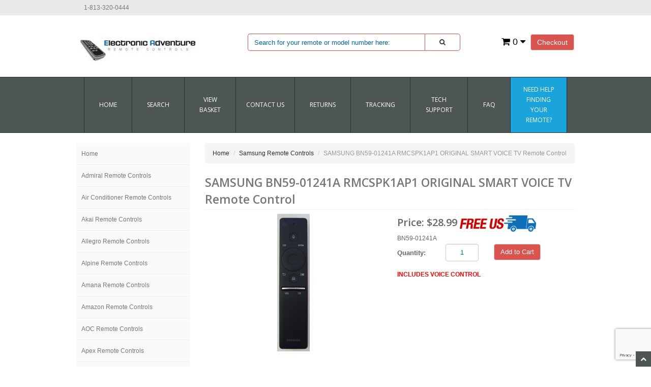

--- FILE ---
content_type: text/html; charset=utf-8
request_url: https://www.electronicadventure.us/Merchant2/merchant.mvc?Screen=PROD&Product_Code=BN59-01241A
body_size: 15034
content:
<!DOCTYPE HTML><html xmlns:fb="http://ogp.me/ns/fb#"><head><title>SAMSUNG BN59-01241A RMCSPK1AP1 ORIGINAL SMART VOICE TV Remote Control - ElectronicAdventure.us | Original Replacement Remote Controls</title><base href="https://www.electronicadventure.us/Merchant2/" /><meta name="keywords" content="SAMSUNG BN59-01241A LED HDTV REMOTE CONTROL &#40;BN5901241A&#41;" />
<meta name="description" content="SAMSUNG BN59-01241A LED HDTV REMOTE CONTROL &#40;BN5901241A&#41;
For model numbers:
QN55Q7FAMFXZA
HG32NE478BFXZA
UA-55KS8500
UA55KS8500
UA-65KS8500
UA65KS8500
UN40KU7000F
UN40KU7000FXZA
UN43KU7000F
UN43KU7000FXZA
UN43KU7500F
UN43KU7500FXZA
UN49KS800DFXZA
UN49KS8000F
UN49KS8000FXZA
UN49KS8500F
UN49KS8500FXZA
UN49KU7000F
UN49KU7000FXZA
UN49KU7500F
UN49KU7500FXZA
UN49MU8000FXZA
UN55K625DAF
UN55K625DAFXZA
UN55KS800DFXZA
UN55KS8000F
UN55KS8000FXZA
UN55KS8500F
UN55KS8500FXZA
UN55KS850D
UN55KS850DF 
UN55KS850DFXZA
UN55KS9000F
UN55KS9000FXZA
UN55KS9500F
UN55KS9500FXZA
UN55KS950D
UN55KS950DF 
UN55KS950DFXZA
UN55KU700DFXZA
UN55KU7000F
UN55KU7000FXZA
UN55KU7500F
UN55KU7500FXZA
UN55KU750D
UN55KU750DF 
UN55KU750DFXZA
UN55MU8500FXZA
UN60KS800DFXZA
UN60KS8000F
UN60KS8000FXZA
UN65KS800DFXZA
UN65KS900DFXZA
UN65KS8000F
UN65KS8000FXZA
UN65KS8500F
UN65KS8500FXZA
UN65KS850D
UN65KS850DF 
UN65KS850DFXZA
UN65KS9000DFXZA
UN65KS9000F
UN65KS9000FXZA
UN65KS9500F
UN65KS9500FXZA
UN65KS950D
UN65KS950DF 
UN65KS950DFXZA
UN65KS9800F
UN65KS9800FXZA
UN65KU700DFXZA
UN65KU6290FX
UN65KU6290FXZA
UN65KU7000F
UN65KU7000FXZA
UN65KU7500F
UN65KU7500FXZA
UN65KU7850DFXZA
UN65MU8000FXZA
UN65MU8500FXZA
UN75KS900DFXZA
UN75KS9000F
UN75KS9000FXZA
UN75KS9000XFSA
UN75KS9800F
UN75KS9800FXZA
UN75MU8000FXZA
UN78KS9500FXZA
UN78KS9800
UN78KS9800FXZA
UN78KU750DFXZA
UN78KU7500F
UN78KU7500FXZA
UNKS9800
UNKS9800FXZA
UN88KS9810F
UN88KS9810FXZA" />
<link type="text/css" media="all" rel="stylesheet" href="css/00000001/minibasket.css?T=87fed98b" data-resource-group="css_list" data-resource-code="minibasket" /><link type="text/css" media="all" rel="stylesheet" href="css/00000001/bootstrap.css?T=aa99c6bc" data-resource-group="css_list" data-resource-code="bootstrap" /><link type="text/css" media="all" rel="stylesheet" href="css/00000001/font-awesome.css?T=1846eeaa" data-resource-group="css_list" data-resource-code="fontawesome" /><link type="text/css" media="all" rel="stylesheet" href="css/00000001/default.css?T=a71e5452" data-resource-group="css_list" data-resource-code="default" /><link type="text/css" media="all" rel="stylesheet" href="css/00000001/style.css?T=227304bc" data-resource-group="css_list" data-resource-code="style" /><link type="text/css" media="all" rel="stylesheet" href="css/00000001/readytheme.css?T=f37c9732" data-resource-group="css_list" data-resource-code="readytheme" /><link rel="preconnect" crossorigin href="//www.google-analytics.com" data-resource-group="css_list" data-resource-code="preconnect-google-analytics" /><link rel="preconnect" crossorigin href="https://www.googletagmanager.com" data-resource-group="css_list" data-resource-code="preconnect-google-tag-manager" /><script type="text/javascript">
var MMThemeBreakpoints =
[
{
"code":	"mobile",
"name":	"Mobile",
"start":	{
"unit": "px",
"value": ""
}
,
"end":	{
"unit": "em",
"value": "39.999"
}
}
,{
"code":	"tablet",
"name":	"Tablet",
"start":	{
"unit": "px",
"value": ""
}
,
"end":	{
"unit": "em",
"value": "59.999"
}
}
];
</script>
<script type="text/javascript">
var json_url = "https:\/\/www.electronicadventure.us\/Merchant2\/json.mvc\u003F";
var json_nosessionurl = "https:\/\/www.electronicadventure.us\/Merchant2\/json.mvc\u003F";
var Store_Code = "EA";
</script>
<script type="text/javascript" src="https://www.electronicadventure.us/Merchant2/clientside.mvc?T=47ef2575&amp;Filename=ajax.js" integrity="sha512-hBYAAq3Edaymi0ELd4oY1JQXKed1b6ng0Ix9vNMtHrWb3FO0tDeoQ95Y/KM5z3XmxcibnvbVujqgLQn/gKBRhA==" crossorigin="anonymous"></script>
<script type="text/javascript" src="https://www.electronicadventure.us/Merchant2/clientside.mvc?T=47ef2575&amp;Filename=runtime_ui.js" integrity="sha512-ZIZBhU8Ftvfk9pHoUdkXEXY8RZppw5nTJnFsMqX+3ViPliSA/Y5WRa+eK3vIHZQfqf3R/SXEVS1DJTjmKgVOOw==" crossorigin="anonymous"></script>
<script type="text/javascript" src="https://www.electronicadventure.us/Merchant2/clientside.mvc?T=47ef2575&amp;Module_Code=cmp-cssui-searchfield&amp;Filename=runtime.js" integrity="sha512-GT3fQyjPOh3ZvhBeXjc3+okpwb4DpByCirgPrWz6TaihplxQROYh7ilw9bj4wu+hbLgToqAFQuw3SCRJjmGcGQ==" crossorigin="anonymous"></script>
<script type="text/javascript">
var MMSearchField_Search_URL_sep = "https:\/\/www.electronicadventure.us\/Merchant2\/merchant.mvc\u003FScreen\u003Dsrch2\u0026Search=";
(function( obj, eventType, fn )
{
if ( obj.addEventListener )
{
obj.addEventListener( eventType, fn, false );
}
else if ( obj.attachEvent )
{
obj.attachEvent( 'on' + eventType, fn );
}
})( window, 'mmsearchfield_override', function()
{
MMSearchField.prototype.onMenuAppendHeader = function(){return null;}MMSearchField.prototype.onMenuAppendItem = function( data ){var span;span = newElement( 'span', null, null, null );span.innerHTML = data;return span;}MMSearchField.prototype.onMenuAppendStoreSearch = function( search_value ){var item;item = newElement( 'div', { 'class': 'mm_searchfield_menuitem mm_searchfield_menuitem_storesearch' }, null, null );item.element_text = newTextNode( 'Search store for product "' + search_value + '"', item );return item;}MMSearchField.prototype.onFocus = function( e ) { ; };MMSearchField.prototype.onBlur = function( e ) { ; };
} );
</script>
<meta charset="utf-8" /><link href="https://fonts.googleapis.com/css?family=Open+Sans:400,600" rel="stylesheet" /><meta name="viewport" content="width=device-width, initial-scale=1.0" /><!-- HTML5 Support for IE --><!--[if lt IE 9]><script src="js/ie8.js"></script><![endif]--><style type="text/css">
body
{
background-color: #FFFFFF;
font-family: Verdana, Geneva, sans-serif;
}
</style>
<meta name="google-site-verification" content="2q7fnZIBYa5AyXk1EN2zJbY4IEQGW2YwebutjxARfK8" /> <meta name="robots" content="all" /> <meta name="GOOGLEBOT" content="INDEX,FOLLOW" /><!-- HEAD Tag modules --><link type="text/css" media="all" rel="stylesheet" integrity="sha256-lWOXBr8vqpiy3pliCN1FmPIYkHdcr8Y0nc2BRMranrA= sha384-0K5gx4GPe3B0+RaqthenpKbJBAscHbhUuTd+ZmjJoHkRs98Ms3Pm2S4BvJqkmBdh sha512-wrhf+QxqNNvI+O73Y1XxplLd/Bt2GG2kDlyCGfeByKkupyZlAKZKAHXE2TM9/awtFar6eWl+W9hNO6Mz2QrA6Q==" crossorigin="anonymous" href="https://www.electronicadventure.us/Merchant2/json.mvc?Store_Code=EA&amp;Function=CSSResource_Output&amp;CSSResource_Code=mm-theme-styles&T=788a3dde" data-resource-group="modules" data-resource-code="mm-theme-styles" /><script type="text/javascript" data-resource-group="modules" data-resource-code="recaptcha_v3">
(() =>
{
var script;
script	= document.createElement( 'script' );
script.src	= 'https://www.google.com/recaptcha/api.js?render=6LfX9E8nAAAAACeZnVJzMmjQ5s2cBp_jn2sGGyh9';
document.documentElement.appendChild( script );
} )();
document.addEventListener( 'DOMContentLoaded', () =>
{
var form, element, elements, form_lookup;
form_lookup = new Array();
elements = document.querySelectorAll( 'form input\u005Bname\u003D\"Action\"\u005D\u005Bvalue\u003D\"AUTH\"\u005D, form \u005Bname\u003D\"Action\"\u005D\u005Bvalue\u003D\"ORDR,SHIP,CTAX,AUTH\"\u005D' )
for ( element of elements )
{
if ( element instanceof HTMLFormElement )	form = element;
else if ( element.form instanceof HTMLFormElement )	form = element.form;
else
{
form = null;
while ( element )
{
if ( element instanceof HTMLFormElement )
{
form = element;
break;
}
element = element.parentNode;
}
}
if ( form && ( form_lookup.indexOf( form ) === -1 ) )
{
form_lookup.push( form );
new Miva_reCAPTCHAv3_FormSubmitListener( form, 'payment_authorization' );
}
}
} );
class Miva_reCAPTCHAv3_FormSubmitListener
{
#form;
#submitting;
#event_submit;
#original_submit;
#recaptcha_action;
constructor( form, recaptcha_action )
{
this.#form	= form;
this.#submitting	= false;
this.#original_submit	= form.submit;
this.#recaptcha_action	= recaptcha_action;
this.#event_submit	= ( e ) =>
{
e.stopImmediatePropagation();
e.preventDefault();
//
// Trigger overwritten submit to build reCAPTCHAv3 response, where the original
// form submit will be restored in the callback and the "submit" listener removed.
//
this.#form.submit();
}
this.#form.submit	= () =>
{
if ( this.#submitting )
{
return;
}
this.#submitting = true;
Miva_reCAPTCHAv3_Submit( this.#recaptcha_action, ( token ) =>
{
var input_response;
this.#submitting	= false;
input_response	= document.createElement( 'input' );
input_response.type	= 'hidden';
input_response.name	= 'reCAPTCHAv3_Response';
input_response.value	= token;
this.#form.submit	= this.#original_submit;
this.#form.removeEventListener( 'submit', this.#event_submit, { capture: true } );
this.#form.appendChild( input_response );
if ( this.#form.requestSubmit )	this.#form.requestSubmit();
else	this.#form.dispatchEvent( new Event( 'submit', { bubbles: true, cancelable: true } ) );
} );
};
this.#form.addEventListener( 'submit', this.#event_submit, { capture: true } );
}
}
function Miva_reCAPTCHAv3_Submit( recaptcha_action, callback )
{
try
{
grecaptcha.ready( () => {
try
{
grecaptcha.execute( '6LfX9E8nAAAAACeZnVJzMmjQ5s2cBp_jn2sGGyh9', { action: recaptcha_action } ).then( ( token ) => {
callback( token );
} );
}
catch ( e )
{
setTimeout( () => callback( 'recaptcha failed' ) );
}
} );
}
catch ( e )
{
setTimeout( () => callback( 'recaptcha failed' ) );
}
}
</script><!-- // HEAD Tag modules --><script data-resource-group="head_tag" data-resource-code="GTM-head-tag">(function(w,d,s,l,i){w[l]=w[l]||[];w[l].push({'gtm.start':new Date().getTime(),event:'gtm.js'});var f=d.getElementsByTagName(s)[0],j=d.createElement(s),dl=l!='dataLayer'?'&l='+l:'';j.async=true;j.src='https://www.googletagmanager.com/gtm.js?id='+i+dl;f.parentNode.insertBefore(j,f);})(window,document,'script','dataLayer','GTM-TBJHKGNF');</script><script data-resource-group="head_tag" data-resource-code="GTM-dataLayer">var dataLayer = dataLayer || [];var clearEcommerceDataLayer = () => {dataLayer.push({ ecommerce: null });};dataLayer.push({canonicalUri: '\/Merchant2\/merchant.mvc\u003FScreen\u003DPROD\u0026Product_Code\u003DBN59-01241A',canonicalUrl: 'https:\/\/www.electronicadventure.us\/Merchant2\/merchant.mvc\u003FScreen\u003DPROD\u0026Product_Code\u003DBN59-01241A',category: {code: 'SRC4',name: 'Samsung Remote Controls'},global: {action: '',basket: {basketId: '35817487'},categoryCode: 'SRC4',function: '',moduleFunction: '',productCode: 'BN59-01241A',screen: 'PROD',uiException: ''},page: {code: 'PROD',name: 'Product Display'},product: {code: 'BN59-01241A',name: 'SAMSUNG BN59-01241A RMCSPK1AP1 ORIGINAL SMART VOICE TV Remote Control',sku: ''}});window.addEventListener('DOMContentLoaded', () => {document.querySelectorAll('form').forEach(form => {if (form.getAttribute('name')?.length) {return;}const identifier = form.elements?.Action?.value ?? form.dataset?.hook ?? form.querySelector('legend')?.innerText;if (identifier?.length) {form.name = identifier;}});});window.addEventListener('DOMContentLoaded', () => {let timeoutId;const debouncedSearch = (e) => {clearTimeout(timeoutId);timeoutId = setTimeout(() => {const search_term = e?.target?.value;if (!search_term?.length) {return;}dataLayer.push({event: 'search',search_term});}, 500);};const searchInputs = document.querySelectorAll('input[name="Search"]');searchInputs.forEach(input => {input.addEventListener('input', debouncedSearch)});});class MMXPromotionTracker {constructor() {window.addEventListener('DOMContentLoaded', () => {this.init();});}init() {this.promotions = document.querySelectorAll('[data-flex-item]');if (!this.promotions.length) {return;}this.promotionObserver = new IntersectionObserver((entries) => {this.observedCallback(entries);}, {threshold: [0.75]});this.promotions.forEach((promotion, i) => {this.promotionObserver.observe(promotion);promotion.addEventListener('click', (e) => {this.promotionClicked(promotion, e);});});}promotionClicked(promotion, e){let clickedLink = false;let products = [];let clickedHero;e.composedPath().forEach(item => {if (item.nodeName === 'A' || (item.nodeName === 'MMX-HERO' && item.dataset?.href?.length)) {clickedLink = true;}if (item.nodeName === 'MMX-HERO') {clickedHero = item;} else if (item.nodeName === 'MMX-PRODUCT-CAROUSEL') {const clickedProductIndex = [...item.shadowRoot.querySelectorAll('mmx-hero[slot="hero_slide"]')].findIndex(heroSlide => heroSlide === clickedHero);products = [item?.products[clickedProductIndex]];} else if (item.nodeName === 'MMX-FEATURED-PRODUCT') {products = [item?.product];}});if (clickedLink) {this.trackPromotion('select_promotion', promotion, products);}};trackPromotion(event, item, products = []) {clearEcommerceDataLayer();dataLayer.push({event,ecommerce: {creative_name: item.getAttribute('data-flex-item'),creative_slot: [...this.promotions].findIndex(promotion => promotion === item) + 1,items: this.productsToEcommerceItems(products),promotion_id: item.getAttribute('data-flex-component')}});if (item?.nodeName === 'MMX-PRODUCT-CAROUSEL') {this.trackProductList(event, item, products);}};trackProductList(event, item, products = []) {if (!products?.length) {return;}clearEcommerceDataLayer();dataLayer.push({event: event === 'select_promotion' ? 'select_item' : 'view_item_list',ecommerce: {item_list_id: item.getAttribute('id'),item_list_name: item?.data?.heading?.heading_text?.value ?? item.getAttribute('id'),items: this.productsToEcommerceItems(products)}});}observedCallback(entries) {entries.forEach((entry, entryIndex) => {if (!entry.isIntersecting) {return;}this.trackPromotion('view_promotion', entry.target, entry.target?.products);});};productsToEcommerceItems(products = []) {if (!products?.length) {return [];}return products.map((item, i) => {return {item_id: item.code,item_name: item.name,item_sku: item?.sku,index: i,price: item.price,discount: item.base_price - item.price,quantity: 1}});}}new MMXPromotionTracker();class ProductTracker {options = {adprButtonSelector: '[data-hook="add-to-cart"], #js-add-to-cart',adprFormSelector: 'form[name="add"], #js-purchase-product',atwlButtonSelector: '[value="Add To Wish List" i], .t-product-layout-purchase__add-to-wish, #add-to-wishlist-wrap, [data-hook="add-to-wish-list"], .product-details__wish-list'};constructor(options = {}) {this.options = {...this.options,...options};window.addEventListener('load', () => {this.init();});}init() {this.adprForm = this.options?.adprForm ?? document.querySelector(this.options.adprFormSelector);this.adprButton = this.options?.adprButton ?? document.querySelector(this.options.adprButtonSelector);this.atwlButton = this.options?.atwlButton ?? document.querySelector(this.options.atwlButtonSelector);if (this.adprForm?.nodeName !== 'FORM') {return;}this.listenForViewItem();this.listenForAddToCart();this.listenForAddToWishlist()}listenForViewItem() {if ('AttributeMachine' in window && this.getProductAttributeCount() > 0) {this.listenForPriceChanged();return;}this.trackViewItem();}getProductAttributeCount() {return Number(this.adprForm.elements?.Product_Attribute_Count?.value ?? 0);}listenForPriceChanged() {window?.MivaEvents?.SubscribeToEvent?.('price_changed', (productData) => {this.onPriceChanged(productData);});}onPriceChanged(productData) {this.productData = productData;if (!this?.viewedItem) {this.trackViewItem();}}trackViewItem() {this.viewedItem = this.track('view_item');}listenForAddToCart() {this.adprForm?.addEventListener('click', (e) => {if (e.target !== this.adprButton) {return;}this.track('add_to_cart');}, { capture: true });}listenForAddToWishlist() {this.atwlButton?.addEventListener('click', () => {this.track('add_to_wishlist');});}track(event) {if (!this.shouldTrack(event)) {return;}const dataLayerItem = this.getBaseDataLayerItem();let price = Number(dataLayerItem.ecommerce.value);let additionalPrice = Number(dataLayerItem.ecommerce.items[0].price) + Number(dataLayerItem.ecommerce.items[0].discount);if (typeof this?.productData === 'object') {price = this.productData.price;additionalPrice = this.productData.additional_price ?? this.productData.price;}clearEcommerceDataLayer();dataLayerItem.event = event;dataLayerItem.ecommerce.value = price;dataLayerItem.ecommerce.items[0].price = price;dataLayerItem.ecommerce.items[0].discount = Number((additionalPrice - price).toFixed(2));dataLayerItem.ecommerce.items[0].quantity = this.adprForm.elements.Quantity.value;dataLayerItem.ecommerce.items[0].item_variant = this.getItemVariant();dataLayer.push(dataLayerItem);if (event === 'add_to_cart') {window?.basketMonitor?.reportAddToCart(dataLayerItem);}return dataLayerItem;}shouldTrack(event) {if(['add_to_cart', 'add_to_wishlist'].includes(event)) {return this.adprForm.checkValidity();}return true;}getBaseDataLayerItem() {return {event: null,ecommerce: {currency: 'USD',value: '28.99',items: [{item_id: 'BN59-01241A',item_sku: '',item_name: 'SAMSUNG BN59-01241A RMCSPK1AP1 ORIGINAL SMART VOICE TV Remote Control',price: '28.99',discount: '0',index: 0,item_brand: '',item_category: 'Samsung Remote Controls'}]}}}getItemVariant() {const attributeValueInputs = [...this.adprForm.querySelectorAll('[name*="Product_Attributes"][name*=":value"]:is(:checked, select, [type="text"], textarea)')];const itemVariant = attributeValueInputs.reduce((values, input) => {const attributeCode = this.adprForm.querySelector(`[name="${input.name.replace(':value', ':code')}"]`)?.value;if (input?.type === 'checkbox') {values.push(attributeCode);}else if (input.value.length > 0) {values.push(`${attributeCode}: ${input.value}`);}return values;}, []);const subscriptionValue = this.getSubscriptionValue();if (typeof subscriptionValue === 'string') {itemVariant.push(subscriptionValue);}return itemVariant.join(', ');}getSubscriptionValue() {const checkedSubscriptionOrderOnceRadio = this.adprForm.querySelector('input[type="radio"][name="Product_Subscription_Term_ID"][value="0"]:checked');const subscriptionTermSelect = this.adprForm.querySelector('select[name="Product_Subscription_Term_ID"]:not(:disabled)');const isSubscribing = checkedSubscriptionOrderOnceRadio === null && Number(subscriptionTermSelect?.value) > 0;if (isSubscribing) {return subscriptionTermSelect.selectedOptions?.[0]?.innerText;}}}new ProductTracker();clearEcommerceDataLayer();dataLayer.push({
	"ecommerce": {
		"coupon": "",
		"currency": "USD",
		"shipping_tier": "",
		"value": 0
	},
	"event": "mm_global_minibasket"
});class BasketMonitor {constructor() {this.storageKey = 'mm-EA-basket-monitor';window.addEventListener('DOMContentLoaded', () => {this.init();});}canLocalStorage() {const storeTestKey = this.storageKey + '--test';if (this.saveCurrentItems(storeTestKey)) {localStorage?.removeItem(storeTestKey);return true;}return false;}init() {this.setCurrentItemsFromDataLayer();if (!this.canLocalStorage()) {return;}this.handleBasketChanges();this.pastItems = this.getItemsFromLocalStorage();this.comparePastWithCurrent();this.saveCurrentItems();this.trackResults();}handleBasketChanges() {const orderProcessed = '0';if (orderProcessed === '1') {this.clearCurrentItems();}}setCurrentItemsFromDataLayer() {const eventsWithBasketItems = ['mm_global_minibasket', 'view_cart', 'begin_checkout', 'add_shipping_info', 'add_payment_info'];const basketEvent = dataLayer.find(item => eventsWithBasketItems.includes(item?.event));this.currentItems = this.createMapFromItems(basketEvent?.ecommerce?.items);}getItemsFromLocalStorage() {try {return new Map(JSON.parse(localStorage.getItem(this.storageKey)));} catch {return new Map();}}createMapFromItems(items = []) {if (!(items instanceof Array)) {return new Map();}return items.reduce((map, item) => {return map.set(this.createItemKey(item), item);}, new Map());}createItemKey(item = {}) {return JSON.stringify({id: item?.item_id,variant: item?.item_variant});}comparePastWithCurrent() {this.results = {added: [],removed: [],unchanged: [],updated: []};const allItems = new Map([...this.pastItems, ...this.currentItems]);allItems.forEach((value, key) => {const pastItem = this.pastItems.get(key);const currentItem = this.currentItems.get(key);if (typeof pastItem === 'undefined') {this.results.added.push(currentItem);} else if (typeof currentItem === 'undefined') {this.results.removed.push(pastItem);} else if (JSON.stringify(currentItem) == JSON.stringify(pastItem)) {this.results.unchanged.push(currentItem);} else {this.results.updated.push(currentItem);const quantityChange = currentItem.quantity - pastItem.quantity;if (quantityChange > 0) {this.results.added.push({...currentItem,quantity: quantityChange});} else if (quantityChange < 0) {this.results.removed.push({...currentItem,quantity: Math.abs(quantityChange)})}}});}trackResults() {this.trackEvent('add_to_cart', this?.results?.added);this.trackEvent('remove_from_cart', this?.results?.removed);}trackEvent(event, items = []) {if (typeof event !== 'string' || !(items instanceof Array) || !items.length) {return;}clearEcommerceDataLayer();dataLayer.push({event,ecommerce: {currency: 'USD',value: this.determineItemsValue(items),items}});}determineItemsValue(items = []) {if (!(items instanceof Array)) {return 0;}return items.reduce((value, item) => {return value += item.quantity * item.price;}, 0);}clearCurrentItems() {return localStorage.removeItem(this.storageKey);}saveCurrentItems(storageKey = this.storageKey) {try {localStorage.setItem(storageKey, JSON.stringify([...this.currentItems]));return true;} catch (e) {return false;}}reportAddToCart(event) {this.pastItems = this.getItemsFromLocalStorage();this.currentItems = structuredClone(this.pastItems);this.addItemsFromEvent(this.currentItems, event);this.comparePastWithCurrent();this.saveCurrentItems();}addItemsFromEvent(items, event = {}) {event?.ecommerce?.items?.forEach(addedItem => {const itemKey = this.createItemKey(addedItem);const existingItem = this.currentItems.get(itemKey);if (typeof existingItem === 'undefined') {items.set(itemKey, addedItem);} else {items.set(itemKey, {...existingItem,quantity: Number(existingItem.quantity) + Number(addedItem.quantity)});}});}}var basketMonitor = new BasketMonitor();</script><script type="text/javascript" src="https://www.electronicadventure.us/Merchant2/clientside.mvc?T=47ef2575&amp;Filename=runtime.js" integrity="sha512-EiU7WIxWkagpQnQdiP517qf12PSFAddgl4rw2GQi8wZOt6BLZjZIAiX4R53VP0ePnkTricjSB7Edt1Bef74vyg==" crossorigin="anonymous"></script><script type="text/javascript" src="https://www.electronicadventure.us/Merchant2/clientside.mvc?T=47ef2575&amp;Filename=MivaEvents.js" integrity="sha512-bmgSupmJLB7km5aCuKy2K7B8M09MkqICKWkc+0w/Oex2AJv3EIoOyNPx3f/zwF0PZTuNVaN9ZFTvRsCdiz9XRA==" crossorigin="anonymous"></script><script type="text/javascript" src="https://www.electronicadventure.us/Merchant2/clientside.mvc?T=47ef2575&amp;Filename=AttributeMachine.js" integrity="sha512-e2qSTe38L8wIQn4VVmCXg72J5IKMG11e3c1u423hqfBc6VT0zY/aG1c//K/UjMA6o0xmTAyxRmPOfEUlOFFddQ==" crossorigin="anonymous"></script><script>AttributeMachine.prototype.Generate_Discount = function( discount ){var discount_div;discount_div	= document.createElement( 'div' );discount_div.innerHTML	= discount.descrip + ': ' + discount.formatted_discount;return discount_div;}AttributeMachine.prototype.Generate_Swatch = function (product_code, attribute, option) {var swatch = document.createElement('li'),span = document.createElement('span'),img = document.createElement('img');img.src = option.image;span.setAttribute('class', 'thumbnail');swatch.appendChild(span);span.appendChild(img);return swatch;}</script><script type="text/javascript" src="https://www.electronicadventure.us/Merchant2/clientside.mvc?T=47ef2575&amp;Filename=ImageMachine.js" integrity="sha512-luSn6atUPOw8U8HPV927zNVkcbbDcvbAlaSh/MEWznSCrOzPC2iQVeXSwLabEEn43FBmR6lKN0jhsWKmJR4n1Q==" crossorigin="anonymous"></script><script>ImageMachine.prototype.ImageMachine_Generate_Thumbnail = function( thumbnail_image, main_image, closeup_image, type_code ){var thumbnail, span, img;thumbnail	= document.createElement( 'li' );span	= document.createElement( 'span' ); // to vertically center the thumbnail imagesthumbnail.appendChild( span );if ( typeof( thumbnail_image ) == 'string' && thumbnail_image.length > 0 ){img	= document.createElement( 'img' );img.src	= thumbnail_image;thumbnail.appendChild( img );}return thumbnail;}</script></head><body class="PROD" id="JS_PROD"><style>#description span{font-size:12px !important;font-family: Verdana, Geneva, sans-serif !important;}</style><div id="site-container"><header class="topheader hidden-sm"><div class="container hidden-xs"><div class="col-xs-6 col-md-4"><p class="phone">1-813-320-0444 </p></div><div class="col-xs-12 col-sm-6 col-md-8"></div></div><div class="container iconbar hidden-lg hidden-md hidden-sm"><a href="tel:1-813-320-0444"><i class="icon-phone"></i></a><a href="#login" role="button" data-toggle="modal"><i class="icon-user"></i></a><a href="https://www.electronicadventure.us/Merchant2/merchant.mvc?Screen=OINF&amp;Store_Code=EA" class="btn btn-primary hidden-xs float-right">Checkout</a><a href="https://www.electronicadventure.us/Merchant2/merchant.mvc?Screen=BASK&amp;Store_Code=EA" class="basket-count float-right hidden-xs"><i class="icon-shopping-cart"></i> 0 <i class="icon-caret-down"></i></a><!-- XS a tags --><a href="https://www.electronicadventure.us/Merchant2/merchant.mvc?Screen=BASK&amp;Store_Code=EA" class="hidden-lg hidden-md hidden-sm xs-cart"><i class="icon-shopping-cart"><span>0</span></i></a><a href="#search-modal" role="button" data-toggle="modal"><i class="icon-search"></i></a></div></header><header class="btmheader"><div class="container"><div class="row"><div class="col-md-4 col-sm-4"> <div class="logo"><a href="/" target="_self"><img src="graphics/00000001/EA-Logo for Miva9.jpg" class="logo" title="Welcome To Our Online Store!" alt="Welcome To Our Online Store!" /></a></div></div><div class="col-md-8 col-sm-8 hidden-xs"><div class="row search-row"><div class="col-md-8 v-center"> <!-- Search form --><form method="post" onsubmit="record_search();" action="https://www.electronicadventure.us/Merchant2/merchant.mvc?Screen=SRCH2" class="form-inline clearfix center-block" role="form"><input type="hidden" name="Store_Code" value="EA" /><div class="form-group col-xs-10"><input type="text" onkeyup="this.value = this.value.toUpperCase();" name="Search" value="" id="search" class="form-control" placeholder="Search for your remote or model number here:" /></div><button id="red-border" type="submit" onkeyup="this.value = this.value.toUpperCase();" class="btn btn-default"><i class="icon-search"></i></button></form></div><div class="col-md-4 v-center"> <div class="col-xs-6 visible-xs visible-sm no-padding"><div class="hlinks pull-left"><a href="#login" role="button" data-toggle="modal"><i class="icon-user"></i></a><h4 class="head-phone">1-813-320-0444</h4></div></div><div class="hlinks"><a href="https://www.electronicadventure.us/Merchant2/merchant.mvc?Screen=OINF&amp;Store_Code=EA" class="btn btn-primary hidden-xs float-right">Checkout</a><a href="https://www.electronicadventure.us/Merchant2/merchant.mvc?Screen=BASK&amp;Store_Code=EA" class="basket-count float-right hidden-xs"><i class="icon-shopping-cart"></i> 0 <i class="icon-caret-down"></i></a><!-- XS a tags --><a href="https://www.electronicadventure.us/Merchant2/merchant.mvc?Screen=BASK&amp;Store_Code=EA" class="hidden-lg hidden-md hidden-sm xs-cart"><i class="icon-shopping-cart"><span>0</span></i></a></div></div></div></div></div></div><!-- Begin Inspectlet Asynchronous Code --><script type="text/javascript">(function() {var session = '4b2d31b70c04436da46ccc8e886d02f0';window.__insp = window.__insp || [];__insp.push(['wid', 1997205338]);__insp.push(['tagSession', {session_id: session}]);var ldinsp = function(){if(typeof window.__inspld != "undefined") return; window.__inspld = 1; var insp = document.createElement('script'); insp.type = 'text/javascript'; insp.async = true; insp.id = "inspsync"; insp.src = ('https:' == document.location.protocol ? 'https' : 'http') + '://cdn.inspectlet.com/inspectlet.js?wid=1255381950&r=' + Math.floor(new Date().getTime()/3600000); var x = document.getElementsByTagName('script')[0]; x.parentNode.insertBefore(insp, x); };setTimeout(ldinsp, 0);})();</script><script type="text/javascript">function record_search() {var search_value = document.getElementById('search').value; window.__insp = window.__insp || [];__insp.push(['wid', 1997205338]);__insp.push(['tagSession', {search: search_value}]);var ldinsp = function(){if(typeof window.__inspld != "undefined") return; window.__inspld = 1; var insp = document.createElement('script'); insp.type = 'text/javascript'; insp.async = true; insp.id = "inspsync"; insp.src = ('https:' == document.location.protocol ? 'https' : 'http') + '://cdn.inspectlet.com/inspectlet.js?wid=1997205338&r=' + Math.floor(new Date().getTime()/3600000); var x = document.getElementsByTagName('script')[0]; x.parentNode.insertBefore(insp, x); };setTimeout(ldinsp, 0);};</script><!-- End Inspectlet Asynchronous Code --><!-- Header ends --></header><!-- Log In Modal starts --><div id="login" class="modal fade"><div class="modal-dialog"><div class="modal-content"><div class="modal-header top"><button type="button" class="close" data-dismiss="modal" aria-hidden="true">×</button><h4>Log In</h4></div><div class="modal-body"><div class="form"><form method="post" action="https://www.electronicadventure.us/Merchant2/merchant.mvc?Screen=PROD" autocomplete="off" class="form-horizontal"><input type="hidden" name="Action" value="LOGN" /><input type="hidden" name="Store_Code" value="EA" /><input type="hidden" name="Product_Code" value="BN59-01241A" /><div class="form-group"><label for="Customer_LoginEmail" class="control-label col-md-3">Email Address:</label><div class="col-md-9"><input type="email" name="Customer_LoginEmail" value="" id="Customer_LoginEmail" class="form-control" autocomplete="off" /></div></div><div class="form-group"><label for="Customer_Password" class="control-label col-md-3">Password:</label><div class="col-md-9"><input type="password" name="Customer_Password" id="Customer_Password" class="form-control" /></div></div><div class="form-group"><div class="col-md-9 col-md-offset-3"><button type="submit" class="btn btn-default">Log In</button><button type="reset" class="btn btn-default">Reset</button></div></div></form><p class="text-right"><small><a href="https://www.electronicadventure.us/Merchant2/merchant.mvc?Store_Code=EA&Screen=FPWD" title="Forgot your password? Click Here">Forgot your password?</a></small></p></div></div><div class="modal-header"><h4>Register</h4></div><div class="modal-footer"><p>Dont have account? <a href="https://www.electronicadventure.us/Merchant2/merchant.mvc?Store_Code=EA&Screen=ACNT">Register Here</a></p></div><div class="modal-header hidden-lg hidden-md"><h4>Order Status</h4></div><div class="modal-footer hidden-lg hidden-md"><p>Where is my order? <a href="https://www.electronicadventure.us/Merchant2/merchant.mvc?Store_Code=EA&Screen=ORDS">Check Here</a></p></div></div></div></div><!-- Log In modal ends --><!-- Mini Basket modal Starts --><div id="cart" class="modal fade"><div class="modal-dialog"><div class="modal-content"><div class="modal-header"><button type="button" class="close" data-dismiss="modal" aria-hidden="true">×</button><h4>Shopping Cart</h4></div><div class="modal-body"><table class="table table-striped tcart"><thead><tr><th class="hidden-xs">&nbsp;</th><th>Name</th><th>Quantity</th><th>Price</th></tr></thead><tbody class="text-left"><tr><th class="hidden-xs">&nbsp;</th><th>&nbsp;</th><th>Total</th><th></th></tr></tbody></table></div><div class="modal-footer"><a href="https://www.electronicadventure.us/Merchant2/merchant.mvc?Screen=BASK&amp;Store_Code=EA" class="btn btn-default">View Cart</a><a href="https://www.electronicadventure.us/Merchant2/merchant.mvc?Screen=OINF&amp;Store_Code=EA" class="btn btn-danger">Checkout</a></div></div></div></div><!-- Mini Basket modal ends --><!-- Search modal Starts --><div id="search-modal" class="modal fade"><div class="modal-dialog"><div class="modal-content"><div class="modal-header top"><button type="button" class="close" data-dismiss="modal" aria-hidden="true">×</button><h4>Search</h4></div><div class="modal-body"><!-- Search form --><form method="post" onsubmit="record_search();" action="https://www.electronicadventure.us/Merchant2/merchant.mvc?Screen=SRCH2" class="form-inline clearfix center-block" role="form"><input type="hidden" name="Store_Code" value="EA" /><div class="form-group col-xs-10"><input type="text" name="Search" onkeyup="this.value = this.value.toUpperCase();" value="" id="search" class="form-control" placeholder="Search Products" /></div><button id="red-border" type="submit" onkeyup="this.value = this.value.toUpperCase();" class="btn btn-default"><i class="icon-search"></i></button></form></div></div></div></div><!-- Search modal ends --><style>.navbar-collapse {max-height: 100% !important;}</style><style>nav li:last-child {background-color:#1aa4db!important;}</style><!-- Navigation --><div class="navbar bs-docs-nav" role="banner"><div class="container"> <div class="navbar-header"><button class="navbar-toggle" type="button" data-toggle="collapse" data-target=".bs-navbar-collapse"><span class="sr-only">Toggle navigation</span><div class="barGroup"><span class="icon-bar"></span><span class="icon-bar"></span><span class="icon-bar"></span></div><span class="menuText">MENU</span></button></div><nav class="collapse navbar-collapse bs-navbar-collapse" role="navigation"><ul class="nav nav-justified horizontal-drop-down"><li class="level-1"><a href="/" target="_self">Home</a></li><li class="level-1"><a href="https://www.electronicadventure.us/Merchant2/merchant.mvc?Screen=srch2" target="_self">SEARCH</a></li><li class="level-1"><a href="https://www.electronicadventure.us/Merchant2/merchant.mvc?Screen=BASK" target="_self">VIEW BASKET</a></li><li class="level-1"><a href="https://www.electronicadventure.us/Merchant2/merchant.mvc?Screen=CTUS" target="_self">CONTACT US</a></li><li class="level-1"><a href="https://www.electronicadventure.us/Merchant2/merchant.mvc?Screen=RETURNS" target="_self">RETURNS</a></li><li class="level-1"><a href="https://www.electronicadventure.us/Merchant2/merchant.mvc?Screen=Tracking" target="_self">Tracking</a></li><li class="level-1"><a href="https://www.electronicadventure.us/Merchant2/merchant.mvc?Screen=Support" target="_self">Tech Support</a></li><li class="level-1"><a href="https://www.electronicadventure.us/Merchant2/merchant.mvc?Screen=FAQS" target="_self">FAQ</a></li><li class="level-1"><a href="https://www.electronicadventure.us/Merchant2/merchant.mvc?Screen=RemoteFinder" target="_self">Need Help Finding Your Remote?</a></li></ul></nav></div></div><!-- Begin Inspectlet Asynchronous Code --><script type="text/javascript">(function() {var product = 'BN59-01241A';var category = 'SRC4';console.log(product);window.__insp = window.__insp || [];__insp.push(['wid', 1997205338]);__insp.push(['tagSession', {product_viewed: product, product_category: category}]);var ldinsp = function(){if(typeof window.__inspld != "undefined") return; window.__inspld = 1; var insp = document.createElement('script'); insp.type = 'text/javascript'; insp.async = true; insp.id = "inspsync"; insp.src = ('https:' == document.location.protocol ? 'https' : 'http') + '://cdn.inspectlet.com/inspectlet.js?wid=1997205338&r=' + Math.floor(new Date().getTime()/3600000); var x = document.getElementsByTagName('script')[0]; x.parentNode.insertBefore(insp, x); };setTimeout(ldinsp, 0);})();</script><!-- End Inspectlet Asynchronous Code --><div class="items"><div class="content"><div class="container"><div class="row"><div class="col-md-3 col-sm-3 hidden-xs"><!-- Sidebar navigation --><nav><ul id="nav"><li><a href="https://www.electronicadventure.us/">Home</a></li><li class="level-1"><a href="https://www.electronicadventure.us/Merchant2/merchant.mvc?Screen=CTGY&amp;Category_Code=ARC">Admiral Remote Controls</a></li><li class="level-1"><a href="https://www.electronicadventure.us/Merchant2/merchant.mvc?Screen=CTGY&amp;Category_Code=AC">Air Conditioner Remote Controls</a></li><li class="level-1"><a href="https://www.electronicadventure.us/Merchant2/merchant.mvc?Screen=CTGY&amp;Category_Code=ARC2">Akai Remote Controls</a></li><li class="level-1"><a href="https://www.electronicadventure.us/Merchant2/merchant.mvc?Screen=CTGY&amp;Category_Code=ARC8">Allegro Remote Controls</a></li><li class="level-1"><a href="https://www.electronicadventure.us/Merchant2/merchant.mvc?Screen=CTGY&amp;Category_Code=ARC10">Alpine Remote Controls</a></li><li class="level-1"><a href="https://www.electronicadventure.us/Merchant2/merchant.mvc?Screen=CTGY&amp;Category_Code=ARC9">Amana Remote Controls</a></li><li class="level-1"><a href="https://www.electronicadventure.us/Merchant2/merchant.mvc?Screen=CTGY&amp;Category_Code=ARC11">Amazon Remote Controls</a></li><li class="level-1"><a href="https://www.electronicadventure.us/Merchant2/merchant.mvc?Screen=CTGY&amp;Category_Code=ARC6">AOC Remote Controls</a></li><li class="level-1"><a href="https://www.electronicadventure.us/Merchant2/merchant.mvc?Screen=CTGY&amp;Category_Code=ARC1">Apex Remote Controls</a></li><li class="level-1"><a href="https://www.electronicadventure.us/Merchant2/merchant.mvc?Screen=CTGY&amp;Category_Code=ARC4">Aspect Remote Controls</a></li><li class="level-1"><a href="https://www.electronicadventure.us/Merchant2/merchant.mvc?Screen=CTGY&amp;Category_Code=ARC5">Audiovox Remote Controls</a></li><li class="level-1"><a href="https://www.electronicadventure.us/Merchant2/merchant.mvc?Screen=CTGY&amp;Category_Code=BRC2">Bell &amp; Howell Remote Controls</a></li><li class="level-1"><a href="https://www.electronicadventure.us/Merchant2/merchant.mvc?Screen=CTGY&amp;Category_Code=BRC">Broksonic Remote Controls</a></li><li class="level-1"><a href="https://www.electronicadventure.us/Merchant2/merchant.mvc?Screen=CTGY&amp;Category_Code=CRC3">Celera Remote Controls</a></li><li class="level-1"><a href="https://www.electronicadventure.us/Merchant2/merchant.mvc?Screen=CTGY&amp;Category_Code=CRC4">Citizen Remote Controls</a></li><li class="level-1"><a href="https://www.electronicadventure.us/Merchant2/merchant.mvc?Screen=CTGY&amp;Category_Code=CRC2">Coby Remote Controls</a></li><li class="level-1"><a href="https://www.electronicadventure.us/Merchant2/merchant.mvc?Screen=CTGY&amp;Category_Code=CRC7">Comfort Aire Remote Controls</a></li><li class="level-1"><a href="https://www.electronicadventure.us/Merchant2/merchant.mvc?Screen=CTGY&amp;Category_Code=CRC11">Contex Remote Controls</a></li><li class="level-1"><a href="https://www.electronicadventure.us/Merchant2/merchant.mvc?Screen=CTGY&amp;Category_Code=CRC5">Converter Box Remote Controls</a></li><li class="level-1"><a href="https://www.electronicadventure.us/Merchant2/merchant.mvc?Screen=CTGY&amp;Category_Code=CRC1">Crosley Remote Controls</a></li><li class="level-1"><a href="https://www.electronicadventure.us/Merchant2/merchant.mvc?Screen=CTGY&amp;Category_Code=CRC">Curtis Mathes Remote Controls</a></li><li class="level-1"><a href="https://www.electronicadventure.us/Merchant2/merchant.mvc?Screen=CTGY&amp;Category_Code=CRC9">Curtis Remote Controls</a></li><li class="level-1"><a href="https://www.electronicadventure.us/Merchant2/merchant.mvc?Screen=CTGY&amp;Category_Code=CRC6">Cyberhome Remote Controls</a></li><li class="level-1"><a href="https://www.electronicadventure.us/Merchant2/merchant.mvc?Screen=CTGY&amp;Category_Code=DRC">Daewoo Remote Controls</a></li><li class="level-1"><a href="https://www.electronicadventure.us/Merchant2/merchant.mvc?Screen=CTGY&amp;Category_Code=DRC8">Danby Remote Controls</a></li><li class="level-1"><a href="https://www.electronicadventure.us/Merchant2/merchant.mvc?Screen=CTGY&amp;Category_Code=DRC9">Delonghi Remote Controls</a></li><li class="level-1"><a href="https://www.electronicadventure.us/Merchant2/merchant.mvc?Screen=CTGY&amp;Category_Code=DRC3">Denon Remote Controls</a></li><li class="level-1"><a href="https://www.electronicadventure.us/Merchant2/merchant.mvc?Screen=CTGY&amp;Category_Code=DRC4">DirecTV Remote Controls</a></li><li class="level-1"><a href="https://www.electronicadventure.us/Merchant2/merchant.mvc?Screen=CTGY&amp;Category_Code=DRC6">Disney Remote Controls</a></li><li class="level-1"><a href="https://www.electronicadventure.us/Merchant2/merchant.mvc?Screen=CTGY&amp;Category_Code=DRC2">Durabrand Remote Controls</a></li><li class="level-1"><a href="https://www.electronicadventure.us/Merchant2/merchant.mvc?Screen=CTGY&amp;Category_Code=DRC5">Dynex Remote Controls</a></li><li class="level-1"><a href="https://www.electronicadventure.us/Merchant2/merchant.mvc?Screen=CTGY&amp;Category_Code=ERC3">Electrohome Remote Controls</a></li><li class="level-1"><a href="https://www.electronicadventure.us/Merchant2/merchant.mvc?Screen=CTGY&amp;Category_Code=ERC2">Element Remote Controls</a></li><li class="level-1"><a href="https://www.electronicadventure.us/Merchant2/merchant.mvc?Screen=CTGY&amp;Category_Code=ERC">Emerson Remote Controls</a></li><li class="level-1"><a href="https://www.electronicadventure.us/Merchant2/merchant.mvc?Screen=CTGY&amp;Category_Code=ERC1">ESA Remote Controls</a></li><li class="level-1"><a href="https://www.electronicadventure.us/Merchant2/merchant.mvc?Screen=CTGY&amp;Category_Code=FireTV">Fire TV Remote Controls</a></li><li class="level-1"><a href="https://www.electronicadventure.us/Merchant2/merchant.mvc?Screen=CTGY&amp;Category_Code=FRC">Fisher Remote Controls</a></li><li class="level-1"><a href="https://www.electronicadventure.us/Merchant2/merchant.mvc?Screen=CTGY&amp;Category_Code=FRC3">Friedrich Remote Controls</a></li><li class="level-1"><a href="https://www.electronicadventure.us/Merchant2/merchant.mvc?Screen=CTGY&amp;Category_Code=FRC1">Frigidaire Remote Controls</a></li><li class="level-1"><a href="https://www.electronicadventure.us/Merchant2/merchant.mvc?Screen=CTGY&amp;Category_Code=FULL_FUNCTION">Full Function Remote Controls</a></li><li class="level-1"><a href="https://www.electronicadventure.us/Merchant2/merchant.mvc?Screen=CTGY&amp;Category_Code=GRC1">GFM Remote Controls</a></li><li class="level-1"><a href="https://www.electronicadventure.us/Merchant2/merchant.mvc?Screen=CTGY&amp;Category_Code=GRC">Goldstar Remote Controls</a></li><li class="level-1"><a href="https://www.electronicadventure.us/Merchant2/merchant.mvc?Screen=CTGY&amp;Category_Code=GRC3">GPX Remote Controls</a></li><li class="level-1"><a href="https://www.electronicadventure.us/Merchant2/merchant.mvc?Screen=CTGY&amp;Category_Code=HRC2">Haier Remote Controls</a></li><li class="level-1"><a href="https://www.electronicadventure.us/Merchant2/merchant.mvc?Screen=CTGY&amp;Category_Code=HRC7">Hampton Bay Remote Controls</a></li><li class="level-1"><a href="https://www.electronicadventure.us/Merchant2/merchant.mvc?Screen=CTGY&amp;Category_Code=HRC11">Harbor Breeze Remote Controls</a></li><li class="level-1"><a href="https://www.electronicadventure.us/Merchant2/merchant.mvc?Screen=CTGY&amp;Category_Code=HRC6">HEC Remote Controls</a></li><li class="level-1"><a href="https://www.electronicadventure.us/Merchant2/merchant.mvc?Screen=CTGY&amp;Category_Code=HRC8">Hisense Remote Controls</a></li><li class="level-1"><a href="https://www.electronicadventure.us/Merchant2/merchant.mvc?Screen=CTGY&amp;Category_Code=HRC">Hitachi Remote Controls</a></li><li class="level-1"><a href="https://www.electronicadventure.us/Merchant2/merchant.mvc?Screen=CTGY&amp;Category_Code=HRC12">Hiteker Remote Controls</a></li><li class="level-1"><a href="https://www.electronicadventure.us/Merchant2/merchant.mvc?Screen=CTGY&amp;Category_Code=HRC13">Hospitality and Healthcare TV Remote Controls</a></li><li class="level-1"><a href="https://www.electronicadventure.us/Merchant2/merchant.mvc?Screen=CTGY&amp;Category_Code=HRC1">Hughes Remote Controls</a></li><li class="level-1"><a href="https://www.electronicadventure.us/Merchant2/merchant.mvc?Screen=CTGY&amp;Category_Code=HRC10">Hunter Remote Controls</a></li><li class="level-1"><a href="https://www.electronicadventure.us/Merchant2/merchant.mvc?Screen=CTGY&amp;Category_Code=IRC1">Ilo Remote Controls</a></li><li class="level-1"><a href="https://www.electronicadventure.us/Merchant2/merchant.mvc?Screen=CTGY&amp;Category_Code=IRC7">InFocus Remote Controls</a></li><li class="level-1"><a href="https://www.electronicadventure.us/Merchant2/merchant.mvc?Screen=CTGY&amp;Category_Code=IRC3">Initial Remote Controls</a></li><li class="level-1"><a href="https://www.electronicadventure.us/Merchant2/merchant.mvc?Screen=CTGY&amp;Category_Code=IRC">Insignia Remote Controls</a></li><li class="level-1"><a href="https://www.electronicadventure.us/Merchant2/merchant.mvc?Screen=CTGY&amp;Category_Code=IRC5">Integra Remote Controls</a></li><li class="level-1"><a href="https://www.electronicadventure.us/Merchant2/merchant.mvc?Screen=CTGY&amp;Category_Code=IRC6">iSYMPHONY Remote Controls</a></li><li class="level-1"><a href="https://www.electronicadventure.us/Merchant2/merchant.mvc?Screen=CTGY&amp;Category_Code=JRC">JVC Remote Controls</a></li><li class="level-1"><a href="https://www.electronicadventure.us/Merchant2/merchant.mvc?Screen=CTGY&amp;Category_Code=KRC1">Kenmore Remote Controls</a></li><li class="level-1"><a href="https://www.electronicadventure.us/Merchant2/merchant.mvc?Screen=CTGY&amp;Category_Code=KRC">Kenwood Remote Controls</a></li><li class="level-1"><a href="https://www.electronicadventure.us/Merchant2/merchant.mvc?Screen=CTGY&amp;Category_Code=KRC2">Konka Remote Controls</a></li><li class="level-1"><a href="https://www.electronicadventure.us/Merchant2/merchant.mvc?Screen=CTGY&amp;Category_Code=LRC2">Lextron Remote Controls</a></li><li class="level-1"><a href="https://www.electronicadventure.us/Merchant2/merchant.mvc?Screen=CTGY&amp;Category_Code=LRC">LG Remote Controls</a></li><li class="level-1"><a href="https://www.electronicadventure.us/Merchant2/merchant.mvc?Screen=CTGY&amp;Category_Code=MRC8">Mag Innovision Remote Controls</a></li><li class="level-1"><a href="https://www.electronicadventure.us/Merchant2/merchant.mvc?Screen=CTGY&amp;Category_Code=MRC7">Magnasonic Remote Controls</a></li><li class="level-1"><a href="https://www.electronicadventure.us/Merchant2/merchant.mvc?Screen=CTGY&amp;Category_Code=MAGNAVOX">Magnavox Remote Controls</a></li><li class="level-1"><a href="https://www.electronicadventure.us/Merchant2/merchant.mvc?Screen=CTGY&amp;Category_Code=MRC3">Marantz Remote Controls</a></li><li class="level-1"><a href="https://www.electronicadventure.us/Merchant2/merchant.mvc?Screen=CTGY&amp;Category_Code=MRC1">Memorex Remote Controls</a></li><li class="level-1"><a href="https://www.electronicadventure.us/Merchant2/merchant.mvc?Screen=CTGY&amp;Category_Code=MRC4">Mintek Remote Controls</a></li><li class="level-1"><a href="https://www.electronicadventure.us/Merchant2/merchant.mvc?Screen=CTGY&amp;Category_Code=MRC5">Misakai Remote Controls</a></li><li class="level-1"><a href="https://www.electronicadventure.us/Merchant2/merchant.mvc?Screen=CTGY&amp;Category_Code=MRC">Mitsubishi Remote Controls</a></li><li class="level-1"><a href="https://www.electronicadventure.us/Merchant2/merchant.mvc?Screen=CTGY&amp;Category_Code=MRC2">Montgomery Ward Remote Controls</a></li><li class="level-1"><a href="https://www.electronicadventure.us/Merchant2/merchant.mvc?Screen=CTGY&amp;Category_Code=NRC1">NEC Remote Controls</a></li><li class="level-1"><a href="https://www.electronicadventure.us/Merchant2/merchant.mvc?Screen=CTGY&amp;Category_Code=NRC">Norcent Remote Controls</a></li><li class="level-1"><a href="https://www.electronicadventure.us/Merchant2/merchant.mvc?Screen=CTGY&amp;Category_Code=ORC1">Olevia Remote Controls</a></li><li class="level-1"><a href="https://www.electronicadventure.us/Merchant2/merchant.mvc?Screen=CTGY&amp;Category_Code=ORC2">Onkyo Remote Controls</a></li><li class="level-1"><a href="https://www.electronicadventure.us/Merchant2/merchant.mvc?Screen=CTGY&amp;Category_Code=ORC3">ONN Remote Controls</a></li><li class="level-1"><a href="https://www.electronicadventure.us/Merchant2/merchant.mvc?Screen=CTGY&amp;Category_Code=ORC">Orion Remote Controls</a></li><li class="level-1"><a href="https://www.electronicadventure.us/Merchant2/merchant.mvc?Screen=CTGY&amp;Category_Code=PRC1">Panasonic Remote Controls</a></li><li class="level-1"><a href="https://www.electronicadventure.us/Merchant2/merchant.mvc?Screen=CTGY&amp;Category_Code=PRC9">Philco Remote Controls</a></li><li class="level-1"><a href="https://www.electronicadventure.us/Merchant2/merchant.mvc?Screen=CTGY&amp;Category_Code=PRC">Philips Remote Controls</a></li><li class="level-1"><a href="https://www.electronicadventure.us/Merchant2/merchant.mvc?Screen=CTGY&amp;Category_Code=PRC2">Pioneer Remote Controls</a></li><li class="level-1"><a href="https://www.electronicadventure.us/Merchant2/merchant.mvc?Screen=CTGY&amp;Category_Code=PRC3">Polaroid Remote Controls</a></li><li class="level-1"><a href="https://www.electronicadventure.us/Merchant2/merchant.mvc?Screen=CTGY&amp;Category_Code=PRC5">Portland Remote Controls</a></li><li class="level-1"><a href="https://www.electronicadventure.us/Merchant2/merchant.mvc?Screen=CTGY&amp;Category_Code=PRC8">Presidian Remote Controls</a></li><li class="level-1"><a href="https://www.electronicadventure.us/Merchant2/merchant.mvc?Screen=CTGY&amp;Category_Code=PRC6">Prima Remote Controls</a></li><li class="level-1"><a href="https://www.electronicadventure.us/Merchant2/merchant.mvc?Screen=CTGY&amp;Category_Code=PRC4">Proview Remote Controls</a></li><li class="level-1"><a href="https://www.electronicadventure.us/Merchant2/merchant.mvc?Screen=CTGY&amp;Category_Code=PRC7">PYE Remote Controls</a></li><li class="level-1"><a href="https://www.electronicadventure.us/Merchant2/merchant.mvc?Screen=CTGY&amp;Category_Code=QRC">Quasar Remote Controls</a></li><li class="level-1"><a href="https://www.electronicadventure.us/Merchant2/merchant.mvc?Screen=CTGY&amp;Category_Code=RRC">RCA Remote Controls</a></li><li class="level-1"><a href="https://www.electronicadventure.us/Merchant2/merchant.mvc?Screen=CTGY&amp;Category_Code=RRC2">ROKU Remote Controls</a></li><li class="level-1"><a href="https://www.electronicadventure.us/Merchant2/merchant.mvc?Screen=CTGY&amp;Category_Code=RRC1">Royal Pacific Remote Controls</a></li><li class="level-1"><a href="https://www.electronicadventure.us/Merchant2/merchant.mvc?Screen=CTGY&amp;Category_Code=SRC4" class="open">Samsung Remote Controls</a></li><li class="level-1"><a href="https://www.electronicadventure.us/Merchant2/merchant.mvc?Screen=CTGY&amp;Category_Code=SRC6">Sansui Remote Controls</a></li><li class="level-1"><a href="https://www.electronicadventure.us/Merchant2/merchant.mvc?Screen=CTGY&amp;Category_Code=SRC5">Sanyo Remote Controls</a></li><li class="level-1"><a href="https://www.electronicadventure.us/Merchant2/merchant.mvc?Screen=CTGY&amp;Category_Code=SRC13">Sceptre Remote Controls</a></li><li class="level-1"><a href="https://www.electronicadventure.us/Merchant2/merchant.mvc?Screen=CTGY&amp;Category_Code=SRC9">Scott Remote Controls</a></li><li class="level-1"><a href="https://www.electronicadventure.us/Merchant2/merchant.mvc?Screen=CTGY&amp;Category_Code=SRC12">Seiki Remote Controls</a></li><li class="level-1"><a href="https://www.electronicadventure.us/Merchant2/merchant.mvc?Screen=CTGY&amp;Category_Code=SRC">Sharp Remote Controls</a></li><li class="level-1"><a href="https://www.electronicadventure.us/Merchant2/merchant.mvc?Screen=CTGY&amp;Category_Code=SRC1">Sony Remote Controls</a></li><li class="level-1"><a href="https://www.electronicadventure.us/Merchant2/merchant.mvc?Screen=CTGY&amp;Category_Code=SRC10">Soyo Remote Controls</a></li><li class="level-1"><a href="https://www.electronicadventure.us/Merchant2/merchant.mvc?Screen=CTGY&amp;Category_Code=SRC7">SuperScan Remote Controls</a></li><li class="level-1"><a href="https://www.electronicadventure.us/Merchant2/merchant.mvc?Screen=CTGY&amp;Category_Code=SRC8">SV2000 Remote Controls</a></li><li class="level-1"><a href="https://www.electronicadventure.us/Merchant2/merchant.mvc?Screen=CTGY&amp;Category_Code=SRC3">Sylvania Remote Controls</a></li><li class="level-1"><a href="https://www.electronicadventure.us/Merchant2/merchant.mvc?Screen=CTGY&amp;Category_Code=SRC2">Symphonic Remote Controls</a></li><li class="level-1"><a href="https://www.electronicadventure.us/Merchant2/merchant.mvc?Screen=CTGY&amp;Category_Code=TRC4">TCL Remote Controls</a></li><li class="level-1"><a href="https://www.electronicadventure.us/Merchant2/merchant.mvc?Screen=CTGY&amp;Category_Code=TRC">Toshiba Remote Controls</a></li><li class="level-1"><a href="https://www.electronicadventure.us/Merchant2/merchant.mvc?Screen=CTGY&amp;Category_Code=TRC1">TruTech Remote Controls</a></li><li class="level-1"><a href="https://www.electronicadventure.us/Merchant2/merchant.mvc?Screen=CTGY&amp;Category_Code=URC">Universal Remote Controls</a></li><li class="level-1"><a href="https://www.electronicadventure.us/Merchant2/merchant.mvc?Screen=CTGY&amp;Category_Code=VRC5">V7 Remote Controls</a></li><li class="level-1"><a href="https://www.electronicadventure.us/Merchant2/merchant.mvc?Screen=CTGY&amp;Category_Code=VRC4">Venturer Remote Controls</a></li><li class="level-1"><a href="https://www.electronicadventure.us/Merchant2/merchant.mvc?Screen=CTGY&amp;Category_Code=VRC2">Viewsonic Remote Controls</a></li><li class="level-1"><a href="https://www.electronicadventure.us/Merchant2/merchant.mvc?Screen=CTGY&amp;Category_Code=VRC1">Viore Remote Controls</a></li><li class="level-1"><a href="https://www.electronicadventure.us/Merchant2/merchant.mvc?Screen=CTGY&amp;Category_Code=VRC">Vizio Remote Controls</a></li><li class="level-1"><a href="https://www.electronicadventure.us/Merchant2/merchant.mvc?Screen=CTGY&amp;Category_Code=WRC">Westinghouse Remote Controls</a></li><li class="level-1"><a href="https://www.electronicadventure.us/Merchant2/merchant.mvc?Screen=CTGY&amp;Category_Code=YRC">Yamaha Remote Controls</a></li><li class="level-1"><a href="https://www.electronicadventure.us/Merchant2/merchant.mvc?Screen=CTGY&amp;Category_Code=ZRC">Zenith Remote Controls</a></li></ul></nav></div><div class="col-md-9 col-sm-9"><ul class="breadcrumb"><li><a href="https://www.electronicadventure.us/Merchant2/merchant.mvc?Screen=SFNT">Home</a></li><li><a href="https://www.electronicadventure.us/Merchant2/merchant.mvc?Screen=CTGY&Category_Code=SRC4">Samsung Remote Controls</a></li><li class="active">SAMSUNG BN59-01241A RMCSPK1AP1 ORIGINAL SMART VOICE TV Remote Control</li></ul><h1 class="title">SAMSUNG BN59-01241A RMCSPK1AP1 ORIGINAL SMART VOICE TV Remote Control</h1><div class="product-main"><div class="row"><div class="col-md-6 col-sm-6"> <!-- Image --><div class="product-images"><div class="product-image"><img src="graphics/en-US/cssui/blank.gif" alt="SAMSUNG BN59-01241A RMCSPK1AP1 ORIGINAL SMART VOICE TV Remote Control" title="SAMSUNG BN59-01241A RMCSPK1AP1 ORIGINAL SMART VOICE TV Remote Control" id="main_image" class="aligncenter" /></div><ul id="thumbnails" class="thumbnails"></ul></div></div><div class="col-md-6 col-sm-6"> <!-- Title --><h3>Price: <span id="price-value-additional" style="text-decoration: line-through"></span> <span id="price-value">$28.99</span><img src="graphics/00000001/2/free-US-shipping-icon.jpg" alt="FREE US SHIPPING - ALL REMOTES" width="150"></h3><div id="product-discounts"></div><div id="product-code">BN59-01241A</div><form method="post" action="https://www.electronicadventure.us/Merchant2/merchant.mvc?Screen=BASK" class="form-horizontal" role="form"><input type="hidden" name="Old_Screen" value="PROD" /><input type="hidden" name="Old_Search" value="" /><input type="hidden" name="Action" value="ADPR" /><input type="hidden" name="Store_Code" value="EA" /><input type="hidden" name="Product_Code" value="BN59-01241A" /><input type="hidden" name="Category_Code" value="SRC4" /><input type="hidden" name="Offset" value="" /><input type="hidden" name="AllOffset" value="" /><input type="hidden" name="CatListingOffset" value="" /><input type="hidden" name="RelatedOffset" value="" /><input type="hidden" name="SearchOffset" value="" /><div id="swatches" class="swatches"></div><div class="product-attributes"></div><div class="form-group"><label for="product-quantity" title="Quantity" class="col-md-3 col-sm-12 col-xs-12 control-label">Quantity:</label><div class="col-md-3 col-sm-4 col-xs-3"><input type="text" name="Quantity" value="1" id="product-quantity" class="form-control text-center" /></div><div class="col-md-6 col-sm-7 col-xs-9"><button class="btn btn-primary" type="submit">Add to Cart</button></div></div></form><span style="color: rgb(255, 0, 0); font-weight: bold;">INCLUDES VOICE CONTROL</span></div></div></div><br /><!-- Description, specs and review --><div id="description"><h5 class="title">SAMSUNG BN59-01241A RMCSPK1AP1 ORIGINAL SMART VOICE TV Remote Control</h5><div class="col-md-12"><h3><B><font color="#FF0000">Or, also available is the optional FULL FUNCTION Remote with Channel Numbers BN59-01315J</b></font></h3>
<a href="http://www.electronicadventure.us/Merchant2/merchant.mv?Screen=prod&store_code=EA&product_code=BN59-01315J"><font color="#0000FF">FULL FUNCTION REMOTE CONTROL</a></b></font>
<BR></BR> 

SAMSUNG BN59-01241A ORIGINAL SMART VOICE LED HDTV REMOTE CONTROL (BN5901241A)<p>For model numbers:
QN55Q7FAMFXZA
HG32NE478BFXZA
UA-55KS8500
UA55KS8500
UA-65KS8500
UA65KS8500
UN40KU7000F
UN40KU7000FXZA
UN43KU7000F
UN43KU7000FXZA
UN43KU7500F
UN43KU7500FXZA
UN49KS800DFXZA
UN49KS8000F
UN49KS8000FXZA
UN49KS8500F
UN49KS8500FXZA
UN49KU7000F
UN49KU7000FXZA
UN49KU7500F
UN49KU7500FXZA
UN49MU8000FXZA
UN55K625DAF
UN55K625DAFXZA
UN55KS800DFXZA
UN55KS8000F
UN55KS8000FXZA
UN55KS8500F
UN55KS8500FXZA
UN55KS850D
UN55KS850DF 
UN55KS850DFXZA
UN55KS9000F
UN55KS9000FXZA
UN55KS9500F
UN55KS9500FXZA
UN55KS950D
UN55KS950DF 
UN55KS950DFXZA
UN55KU700DFXZA
UN55KU7000F
UN55KU7000FXZA
UN55KU7500F
UN55KU7500FXZA
UN55KU750D
UN55KU750DF 
UN55KU750DFXZA
UN55MU8500FXZA
UN60KS800DFXZA
UN60KS8000F
UN60KS8000FXZA
UN65KS800DFXZA
UN65KS900DFXZA
UN65KS8000F
UN65KS8000FXZA
UN65KS8500F
UN65KS8500FXZA
UN65KS850D
UN65KS850DF 
UN65KS850DFXZA
UN65KS9000DFXZA
UN65KS9000F
UN65KS9000FXZA
UN65KS9500F
UN65KS9500FXZA
UN65KS950D
UN65KS950DF 
UN65KS950DFXZA
UN65KS9800F
UN65KS9800FXZA
UN65KU700DFXZA
UN65KU7000F
UN65KU7000FXZA
UN65KU7500F
UN65KU7500FXZA
UN65KU7850DFXZA
UN65MU8000FXZA
UN65MU8500FXZA
UN75KS900DFXZA
UN75KS9000F
UN75KS9000FXZA
UN75KS9000XFSA
UN75KS9800F
UN75KS9800FXZA
UN75MU8000FXZA
UN78KS9500FXZA
UN78KS9800
UN78KS9800FXZA
UN78KU750DFXZA
UN78KU7500F
UN78KU7500FXZA
UNKS9800
UNKS9800FXZA
UN88KS9810F
UN88KS9810FXZA
</p></div><div class="col-md-12">UA43KU7000KXXA UA50KU7000KXXA UA55KU7000KXXA UA65KU7000KXXA UA70KU7000KXXA UN55MU8500FXZC UN60MU8000F UN70MU8000F BRBR/H3 BN59-01241A BN5901241A HG32NE478BFXZA QN55Q7FAMFXZA UA55KS8500 UA-55KS8500 UA65KS8500 UA-65KS8500 UN40KU7000F UN40KU7000FXZA UN43KU7000F UN43KU7000FXZA UN43KU7500F UN43KU7500FXZA UN49KS8000F UN49KS8000FXZA UN49KS800DFXZA UN49KS8500F UN49KS8500FXZA UN49KS850DFXZA UN49KU7000F UN49KU7000FXZA UN49KU7500F UN49KU7500FXZA UN55K625DAF UN55K625DAFXZA UN55KS8000F UN55KS8000FXZA UN55KS800D UN55KS800DFXZA UN55KS8500F UN55KS8500FXZA UN55KS850D UN55KS850DF UN55KS850DFXZA UN55KS9000F UN55KS9000FXZA UN55KS9500F UN55KS9500FXZA UN55KS950D UN55KS950DF UN55KS950DFXZA UN55KU6290FX UN55KU7000F UN55KU7000FXZA UN55KU700DFXZA UN55KU7500F UN55KU7500FXZA UN55KU750D UN55KU750DF UN55KU750DFXZA UN55MU8500FXZA UN60KS8000F UN60KS8000FXZA UN60KS800DFXZA UN65KS8000F UN65KS8000FXZA UN65KS800D UN65KS800DFXZ UN65KS800DFXZA UN65KS800FXZA UN65KS8500F UN65KS8500FXZA UN65KS850D UN65KS850DF UN65KS850DFXZA UN65KS9000DFXZA UN65KS9000F UN65KS9000FXZA UN65KS900DFXZA UN65KS9500F UN65KS9500FXZA UN65KS950D UN65KS950DF UN65KS950DFXZA UN65KS9800F UN65KS9800FXZA UN65KU7000F UN65KU7000FXZA UN65KU700DFXZA UN65KU7500F UN65KU7500FXZA UN65KU750DFXZA UN65KU7850DFXZA UN65MU8500FXZA UN75KS9000F UN75KS9000FXZA UN75KS9000XFSA UN75KS900DFXZA UN75KS98000F UN75KS9800F UN75KS9800FXZA UN78KS9500FXZA UN78KS9800 UN78KS9800FXZA UN78KU7500F UN78KU7500FXZA UN78KU750D UN78KU750DFXZA UN88KS9800 UN88KS9800FXZA UN88KS9810F UN88KS9810FXZA UNKS9800 UNKS9800FXZA US65KS8500 UN70MU8000F UN60MU8000F UA43KU7000KXXA UA50KU7000KXXA UA55KU7000KXXA UA65KU7000KXXA UA70KU7000KXXA UN55MU8500FXZC</div></div><script>console.log('no cookie');</script><div id="ProductFooter" class="readytheme-contentsection">
<br><P><center><img src="graphics/00000001/creditcards-newEA-sm.jpg"></center>
<br><p>
<b>SHIPPING:</b>
One shipping charge no matter how many remotes you order.
Orders are normally shipped USPS the same or next business day they are ordered.<p></p><br>
<b>Return Policy:</b>
100%, no questions asked, no hassle, 30-day return policy.
We also pride ourselves on outstanding customer service.
All of our remote controls are brand NEW. Beware; many of our competitors sell used or refurbished remotes.<p></p>
<p><center><a href="https://www.positivessl.com/trusted-ssl-site-seal.php" style="font-family: arial; font-size: 10px; color: #212121; text-decoration: none;"><img src="https://www.positivessl.com/images-new/comodo_secure_seal_113x59_transp.png" alt="Trusted Site Seal" title="Trusted Site Seal for Transparent background" border="0" /></a>
<div style="font-family: arial;font-weight:bold;font-size:15px;color:#86BEE0;"><a href="https://www.positivessl.com" style="color:#86BEE0; text-decoration: none;">SSL Certificate</a></div></center><p></p><br>
<p><center>Every transaction on ElectronicAdventure.us is secure.</center></p>
<P><center><a href="http://www.electronicadventure.us"><font color="#0000FF">Return to
New Remotes Inc Home Page</font></a></center>
<center><div id="copyright"><p>©2003-2020 All Rights Reserved</p></div></center>
<script>
var date = new Date();
var year = date.getFullYear();
var copyright = document.getElementById("copyright");
copyright.innerHTML = "©2003-" + year + " All Rights Reserved" ;
</script>
</div>
</div></div></div></div></div><script>var el = document.getElementById('affiliate');el.onclick = markAffiliate;function markAffiliate() {var product = "BN59-01241A";window.__insp = window.__insp || [];__insp.push(['wid', 1997205338]);__insp.push(['tagSession', {affiliate: "TRUE", specific_affiliate:product}]);var ldinsp = function(){if(typeof window.__inspld != "undefined") return; window.__inspld = 1; var insp = document.createElement('script'); insp.type = 'text/javascript'; insp.async = true; insp.id = "inspsync"; insp.src = ('https:' == document.location.protocol ? 'https' : 'http') + '://cdn.inspectlet.com/inspectlet.js?wid=1997205338&r=' + Math.floor(new Date().getTime()/3600000); var x = document.getElementsByTagName('script')[0]; x.parentNode.insertBefore(insp, x); };setTimeout(ldinsp, 0); }</script><!-- Footer starts --><footer><hr /><div class="container"><div class="row"><div class="col-sm-12"><div class="row"><div class="col-sm-3"><div class="widget"><h5>About Us</h5><hr /><div id="about-us-footer" class="readytheme-contentsection">
We offer brand new original remote controls for TV, DVD, Home Theater, Blu Ray, Ceiling Fan, Sound Bar, Smart Televisions, Old TVs, New TVs, HDTVs, Voice, Roku, FireTV and much more!
</div>
</div></div><div class="col-sm-3"><div class="widget"><h5>Contact</h5><ul><li id="address"><hr /><i class="icon-home"></i><div id="address-inner"><span class="foot-address">12914 Dupont Circle</span><span class="foot-city">Tampa,</span><span class="foot-state">FL,</span><span class="foot-zip">33626</span></div><div class="clearfix"></div></li><li id="address"><i class="icon-home"></i><div id="address-inner"><span class="foot-address">12912 Dupont Circle</span><span class="foot-city">Tampa,</span><span class="foot-state">FL,</span><span class="foot-zip">33626</span></div><div class="clearfix"></div></li><li id="address"><i class="icon-home"></i><div id="address-inner"><span class="foot-address">12918 Dupont Circle</span><span class="foot-city">Tampa,</span><span class="foot-state">FL,</span><span class="foot-zip">33626</span></div><div class="clearfix"></div></li><li><hr /><i class="icon-phone"></i><span class="foot-phone">1-813-320-0444</span></li><li><hr /><i class="icon-envelope-alt"></i><a href="https://www.electronicadventure.us/Merchant2/merchant.mvc?Store_Code=EA&Screen=CTUS" title="contact us">Contact Us</a></li></ul></div></div><div class="col-sm-4"><div class="widget"><h5>Navigation</h5><hr /><div class="two-col"><div class="col-left"><ul>
<li class="level-1"><a href="https://www.electronicadventure.us/Merchant2/merchant.mvc?Screen=SRCH" target="_self">Home</a></li>
<li class="level-1"><a href="https://www.electronicadventure.us/Merchant2/merchant.mvc?Screen=ABUS" target="_self">About Us</a></li>
<li class="level-1"><a href="https://www.electronicadventure.us/Merchant2/merchant.mvc?Screen=CTUS" target="_self">Contact Us</a></li>
<li class="level-1"><a href="https://www.electronicadventure.us/Merchant2/merchant.mvc?Screen=FAQS" target="_self">FAQS</a></li>
<li class="level-1"><a href="https://www.electronicadventure.us/Merchant2/merchant.mvc?Screen=Tracking" target="_self">Tracking</a></li>
</ul>
</div><div class="col-right"><ul>
<li class="level-1"><a href="https://www.electronicadventure.us/Merchant2/merchant.mvc?Screen=PRPO" target="_self">Privacy Policy</a></li>
<li class="level-1"><a href="https://www.electronicadventure.us/Merchant2/merchant.mvc?Screen=SARP" target="_self">Returns &amp; Warranty</a></li>
<li class="level-1"><a href="https://www.electronicadventure.us/Merchant2/merchant.mvc?Screen=PLST" target="_self">All Products</a></li>
<li class="level-1"><a href="https://www.electronicadventure.us/Merchant2/merchant.mvc?Screen=Support" target="_self">Technical Support</a></li>
</ul>
</div><div class="clearfix"></div></div></div></div><div class="col-sm-2"><div class="widget"><h5></h5><div class="social"><a href="https://www.facebook.com/electronicadventure" target="_blank"><i class="icon-facebook facebook"></i></a><a href="https://www.youtube.com/user/ElectronicAdventure" target="_blank"><i class="icon-youtube youtube"></i></a></div><br /><h5>We Accept</h5><hr /><div class="payment-icons"><img src="https://www.electronicadventure.us/Merchant2/images/americanexpress.gif" alt="American Express" title ="American Express" /><img src="https://www.electronicadventure.us/Merchant2/images/visa.gif" alt="Visa" title="Visa" /><img src="https://www.electronicadventure.us/Merchant2/images/mastercard.gif" alt="MasterCard" title="MasterCard" /><img src="https://www.electronicadventure.us/Merchant2/images/discover.gif" alt="Discover" title="Discover" /></div><div class="clearfix"></div></div><a href="https://www.positivessl.com/trusted-ssl-site-seal.php" style="font-family: arial; font-size: 10px; color: #212121; text-decoration: none;"><img src="https://www.positivessl.com/images-new/comodo_secure_seal_100x85_transp.png" alt="Trusted Site Seal" title="Trusted Site Seal for Transparent background" border="0" /></a>
<div style="font-family: arial;font-weight:bold;font-size:15px;color:#86BEE0;"><a href="https://www.positivessl.com" style="color:#86BEE0; text-decoration: none;">SSL Certificate</a></div> </div></div><hr /><!-- Copyright info --><p class="copy text-center">Copyright &copy; 2026 ElectronicAdventure.us | Original Replacement Remote Controls | <a href="https://www.electronicadventure.us/Merchant2/merchant.mvc?Screen=SFNT">Home</a> | <a href="https://www.electronicadventure.us/Merchant2/merchant.mvc?Screen=SMAP">Site Map</a></p></div></div><div class="clearfix"></div></div></footer><!-- Footer ends --> <!-- Scroll to top --> <span class="totop"><a href="#"><i class="icon-chevron-up"></i></a></span> <scriptsrc="https://code.jquery.com/jquery-3.5.1.slim.min.js"integrity="sha256-4+XzXVhsDmqanXGHaHvgh1gMQKX40OUvDEBTu8JcmNs="crossorigin="anonymous"></script><script src="js/bootstrap.js"></script> <!-- Bootstrap --> <script src="js/custom.js"></script> <!-- Custom codes --><div id="closeup_div" class="closeup"><img id="closeup_image" src="graphics/en-US/cssui/blank.gif" alt="" /><div><a id="closeup_close">close</a></div></div><script type="text/javascript">var image_data6932 = [
{
"type_code":	"main",
"image_data":
[
"graphics\/00000001\/BN59-01241A_64x270_2.jpg",
"",
"graphics\/00000001\/BN59-01241A_189x800_2.jpg"
]
}
]
var im6932 = new ImageMachine( 'BN59-01241A', 0, 'main_image', 'thumbnails', 'closeup_div', 'closeup_image', 'closeup_close', '', 'B', 270, 270, 1, 'B', 800, 800, 1, 70, 70, 1, '' );
im6932.oninitialize( image_data6932 );
</script></div><script>(function(){function c(){var b=a.contentDocument||a.contentWindow.document;if(b){var d=b.createElement('script');d.innerHTML="window.__CF$cv$params={r:'9c0fd954cba24652',t:'MTc2ODkyNTQ5OQ=='};var a=document.createElement('script');a.src='/cdn-cgi/challenge-platform/scripts/jsd/main.js';document.getElementsByTagName('head')[0].appendChild(a);";b.getElementsByTagName('head')[0].appendChild(d)}}if(document.body){var a=document.createElement('iframe');a.height=1;a.width=1;a.style.position='absolute';a.style.top=0;a.style.left=0;a.style.border='none';a.style.visibility='hidden';document.body.appendChild(a);if('loading'!==document.readyState)c();else if(window.addEventListener)document.addEventListener('DOMContentLoaded',c);else{var e=document.onreadystatechange||function(){};document.onreadystatechange=function(b){e(b);'loading'!==document.readyState&&(document.onreadystatechange=e,c())}}}})();</script></body></html>

--- FILE ---
content_type: text/html; charset=utf-8
request_url: https://www.google.com/recaptcha/api2/anchor?ar=1&k=6LfX9E8nAAAAACeZnVJzMmjQ5s2cBp_jn2sGGyh9&co=aHR0cHM6Ly93d3cuZWxlY3Ryb25pY2FkdmVudHVyZS51czo0NDM.&hl=en&v=PoyoqOPhxBO7pBk68S4YbpHZ&size=invisible&anchor-ms=20000&execute-ms=30000&cb=t50gcoxbnp8c
body_size: 48967
content:
<!DOCTYPE HTML><html dir="ltr" lang="en"><head><meta http-equiv="Content-Type" content="text/html; charset=UTF-8">
<meta http-equiv="X-UA-Compatible" content="IE=edge">
<title>reCAPTCHA</title>
<style type="text/css">
/* cyrillic-ext */
@font-face {
  font-family: 'Roboto';
  font-style: normal;
  font-weight: 400;
  font-stretch: 100%;
  src: url(//fonts.gstatic.com/s/roboto/v48/KFO7CnqEu92Fr1ME7kSn66aGLdTylUAMa3GUBHMdazTgWw.woff2) format('woff2');
  unicode-range: U+0460-052F, U+1C80-1C8A, U+20B4, U+2DE0-2DFF, U+A640-A69F, U+FE2E-FE2F;
}
/* cyrillic */
@font-face {
  font-family: 'Roboto';
  font-style: normal;
  font-weight: 400;
  font-stretch: 100%;
  src: url(//fonts.gstatic.com/s/roboto/v48/KFO7CnqEu92Fr1ME7kSn66aGLdTylUAMa3iUBHMdazTgWw.woff2) format('woff2');
  unicode-range: U+0301, U+0400-045F, U+0490-0491, U+04B0-04B1, U+2116;
}
/* greek-ext */
@font-face {
  font-family: 'Roboto';
  font-style: normal;
  font-weight: 400;
  font-stretch: 100%;
  src: url(//fonts.gstatic.com/s/roboto/v48/KFO7CnqEu92Fr1ME7kSn66aGLdTylUAMa3CUBHMdazTgWw.woff2) format('woff2');
  unicode-range: U+1F00-1FFF;
}
/* greek */
@font-face {
  font-family: 'Roboto';
  font-style: normal;
  font-weight: 400;
  font-stretch: 100%;
  src: url(//fonts.gstatic.com/s/roboto/v48/KFO7CnqEu92Fr1ME7kSn66aGLdTylUAMa3-UBHMdazTgWw.woff2) format('woff2');
  unicode-range: U+0370-0377, U+037A-037F, U+0384-038A, U+038C, U+038E-03A1, U+03A3-03FF;
}
/* math */
@font-face {
  font-family: 'Roboto';
  font-style: normal;
  font-weight: 400;
  font-stretch: 100%;
  src: url(//fonts.gstatic.com/s/roboto/v48/KFO7CnqEu92Fr1ME7kSn66aGLdTylUAMawCUBHMdazTgWw.woff2) format('woff2');
  unicode-range: U+0302-0303, U+0305, U+0307-0308, U+0310, U+0312, U+0315, U+031A, U+0326-0327, U+032C, U+032F-0330, U+0332-0333, U+0338, U+033A, U+0346, U+034D, U+0391-03A1, U+03A3-03A9, U+03B1-03C9, U+03D1, U+03D5-03D6, U+03F0-03F1, U+03F4-03F5, U+2016-2017, U+2034-2038, U+203C, U+2040, U+2043, U+2047, U+2050, U+2057, U+205F, U+2070-2071, U+2074-208E, U+2090-209C, U+20D0-20DC, U+20E1, U+20E5-20EF, U+2100-2112, U+2114-2115, U+2117-2121, U+2123-214F, U+2190, U+2192, U+2194-21AE, U+21B0-21E5, U+21F1-21F2, U+21F4-2211, U+2213-2214, U+2216-22FF, U+2308-230B, U+2310, U+2319, U+231C-2321, U+2336-237A, U+237C, U+2395, U+239B-23B7, U+23D0, U+23DC-23E1, U+2474-2475, U+25AF, U+25B3, U+25B7, U+25BD, U+25C1, U+25CA, U+25CC, U+25FB, U+266D-266F, U+27C0-27FF, U+2900-2AFF, U+2B0E-2B11, U+2B30-2B4C, U+2BFE, U+3030, U+FF5B, U+FF5D, U+1D400-1D7FF, U+1EE00-1EEFF;
}
/* symbols */
@font-face {
  font-family: 'Roboto';
  font-style: normal;
  font-weight: 400;
  font-stretch: 100%;
  src: url(//fonts.gstatic.com/s/roboto/v48/KFO7CnqEu92Fr1ME7kSn66aGLdTylUAMaxKUBHMdazTgWw.woff2) format('woff2');
  unicode-range: U+0001-000C, U+000E-001F, U+007F-009F, U+20DD-20E0, U+20E2-20E4, U+2150-218F, U+2190, U+2192, U+2194-2199, U+21AF, U+21E6-21F0, U+21F3, U+2218-2219, U+2299, U+22C4-22C6, U+2300-243F, U+2440-244A, U+2460-24FF, U+25A0-27BF, U+2800-28FF, U+2921-2922, U+2981, U+29BF, U+29EB, U+2B00-2BFF, U+4DC0-4DFF, U+FFF9-FFFB, U+10140-1018E, U+10190-1019C, U+101A0, U+101D0-101FD, U+102E0-102FB, U+10E60-10E7E, U+1D2C0-1D2D3, U+1D2E0-1D37F, U+1F000-1F0FF, U+1F100-1F1AD, U+1F1E6-1F1FF, U+1F30D-1F30F, U+1F315, U+1F31C, U+1F31E, U+1F320-1F32C, U+1F336, U+1F378, U+1F37D, U+1F382, U+1F393-1F39F, U+1F3A7-1F3A8, U+1F3AC-1F3AF, U+1F3C2, U+1F3C4-1F3C6, U+1F3CA-1F3CE, U+1F3D4-1F3E0, U+1F3ED, U+1F3F1-1F3F3, U+1F3F5-1F3F7, U+1F408, U+1F415, U+1F41F, U+1F426, U+1F43F, U+1F441-1F442, U+1F444, U+1F446-1F449, U+1F44C-1F44E, U+1F453, U+1F46A, U+1F47D, U+1F4A3, U+1F4B0, U+1F4B3, U+1F4B9, U+1F4BB, U+1F4BF, U+1F4C8-1F4CB, U+1F4D6, U+1F4DA, U+1F4DF, U+1F4E3-1F4E6, U+1F4EA-1F4ED, U+1F4F7, U+1F4F9-1F4FB, U+1F4FD-1F4FE, U+1F503, U+1F507-1F50B, U+1F50D, U+1F512-1F513, U+1F53E-1F54A, U+1F54F-1F5FA, U+1F610, U+1F650-1F67F, U+1F687, U+1F68D, U+1F691, U+1F694, U+1F698, U+1F6AD, U+1F6B2, U+1F6B9-1F6BA, U+1F6BC, U+1F6C6-1F6CF, U+1F6D3-1F6D7, U+1F6E0-1F6EA, U+1F6F0-1F6F3, U+1F6F7-1F6FC, U+1F700-1F7FF, U+1F800-1F80B, U+1F810-1F847, U+1F850-1F859, U+1F860-1F887, U+1F890-1F8AD, U+1F8B0-1F8BB, U+1F8C0-1F8C1, U+1F900-1F90B, U+1F93B, U+1F946, U+1F984, U+1F996, U+1F9E9, U+1FA00-1FA6F, U+1FA70-1FA7C, U+1FA80-1FA89, U+1FA8F-1FAC6, U+1FACE-1FADC, U+1FADF-1FAE9, U+1FAF0-1FAF8, U+1FB00-1FBFF;
}
/* vietnamese */
@font-face {
  font-family: 'Roboto';
  font-style: normal;
  font-weight: 400;
  font-stretch: 100%;
  src: url(//fonts.gstatic.com/s/roboto/v48/KFO7CnqEu92Fr1ME7kSn66aGLdTylUAMa3OUBHMdazTgWw.woff2) format('woff2');
  unicode-range: U+0102-0103, U+0110-0111, U+0128-0129, U+0168-0169, U+01A0-01A1, U+01AF-01B0, U+0300-0301, U+0303-0304, U+0308-0309, U+0323, U+0329, U+1EA0-1EF9, U+20AB;
}
/* latin-ext */
@font-face {
  font-family: 'Roboto';
  font-style: normal;
  font-weight: 400;
  font-stretch: 100%;
  src: url(//fonts.gstatic.com/s/roboto/v48/KFO7CnqEu92Fr1ME7kSn66aGLdTylUAMa3KUBHMdazTgWw.woff2) format('woff2');
  unicode-range: U+0100-02BA, U+02BD-02C5, U+02C7-02CC, U+02CE-02D7, U+02DD-02FF, U+0304, U+0308, U+0329, U+1D00-1DBF, U+1E00-1E9F, U+1EF2-1EFF, U+2020, U+20A0-20AB, U+20AD-20C0, U+2113, U+2C60-2C7F, U+A720-A7FF;
}
/* latin */
@font-face {
  font-family: 'Roboto';
  font-style: normal;
  font-weight: 400;
  font-stretch: 100%;
  src: url(//fonts.gstatic.com/s/roboto/v48/KFO7CnqEu92Fr1ME7kSn66aGLdTylUAMa3yUBHMdazQ.woff2) format('woff2');
  unicode-range: U+0000-00FF, U+0131, U+0152-0153, U+02BB-02BC, U+02C6, U+02DA, U+02DC, U+0304, U+0308, U+0329, U+2000-206F, U+20AC, U+2122, U+2191, U+2193, U+2212, U+2215, U+FEFF, U+FFFD;
}
/* cyrillic-ext */
@font-face {
  font-family: 'Roboto';
  font-style: normal;
  font-weight: 500;
  font-stretch: 100%;
  src: url(//fonts.gstatic.com/s/roboto/v48/KFO7CnqEu92Fr1ME7kSn66aGLdTylUAMa3GUBHMdazTgWw.woff2) format('woff2');
  unicode-range: U+0460-052F, U+1C80-1C8A, U+20B4, U+2DE0-2DFF, U+A640-A69F, U+FE2E-FE2F;
}
/* cyrillic */
@font-face {
  font-family: 'Roboto';
  font-style: normal;
  font-weight: 500;
  font-stretch: 100%;
  src: url(//fonts.gstatic.com/s/roboto/v48/KFO7CnqEu92Fr1ME7kSn66aGLdTylUAMa3iUBHMdazTgWw.woff2) format('woff2');
  unicode-range: U+0301, U+0400-045F, U+0490-0491, U+04B0-04B1, U+2116;
}
/* greek-ext */
@font-face {
  font-family: 'Roboto';
  font-style: normal;
  font-weight: 500;
  font-stretch: 100%;
  src: url(//fonts.gstatic.com/s/roboto/v48/KFO7CnqEu92Fr1ME7kSn66aGLdTylUAMa3CUBHMdazTgWw.woff2) format('woff2');
  unicode-range: U+1F00-1FFF;
}
/* greek */
@font-face {
  font-family: 'Roboto';
  font-style: normal;
  font-weight: 500;
  font-stretch: 100%;
  src: url(//fonts.gstatic.com/s/roboto/v48/KFO7CnqEu92Fr1ME7kSn66aGLdTylUAMa3-UBHMdazTgWw.woff2) format('woff2');
  unicode-range: U+0370-0377, U+037A-037F, U+0384-038A, U+038C, U+038E-03A1, U+03A3-03FF;
}
/* math */
@font-face {
  font-family: 'Roboto';
  font-style: normal;
  font-weight: 500;
  font-stretch: 100%;
  src: url(//fonts.gstatic.com/s/roboto/v48/KFO7CnqEu92Fr1ME7kSn66aGLdTylUAMawCUBHMdazTgWw.woff2) format('woff2');
  unicode-range: U+0302-0303, U+0305, U+0307-0308, U+0310, U+0312, U+0315, U+031A, U+0326-0327, U+032C, U+032F-0330, U+0332-0333, U+0338, U+033A, U+0346, U+034D, U+0391-03A1, U+03A3-03A9, U+03B1-03C9, U+03D1, U+03D5-03D6, U+03F0-03F1, U+03F4-03F5, U+2016-2017, U+2034-2038, U+203C, U+2040, U+2043, U+2047, U+2050, U+2057, U+205F, U+2070-2071, U+2074-208E, U+2090-209C, U+20D0-20DC, U+20E1, U+20E5-20EF, U+2100-2112, U+2114-2115, U+2117-2121, U+2123-214F, U+2190, U+2192, U+2194-21AE, U+21B0-21E5, U+21F1-21F2, U+21F4-2211, U+2213-2214, U+2216-22FF, U+2308-230B, U+2310, U+2319, U+231C-2321, U+2336-237A, U+237C, U+2395, U+239B-23B7, U+23D0, U+23DC-23E1, U+2474-2475, U+25AF, U+25B3, U+25B7, U+25BD, U+25C1, U+25CA, U+25CC, U+25FB, U+266D-266F, U+27C0-27FF, U+2900-2AFF, U+2B0E-2B11, U+2B30-2B4C, U+2BFE, U+3030, U+FF5B, U+FF5D, U+1D400-1D7FF, U+1EE00-1EEFF;
}
/* symbols */
@font-face {
  font-family: 'Roboto';
  font-style: normal;
  font-weight: 500;
  font-stretch: 100%;
  src: url(//fonts.gstatic.com/s/roboto/v48/KFO7CnqEu92Fr1ME7kSn66aGLdTylUAMaxKUBHMdazTgWw.woff2) format('woff2');
  unicode-range: U+0001-000C, U+000E-001F, U+007F-009F, U+20DD-20E0, U+20E2-20E4, U+2150-218F, U+2190, U+2192, U+2194-2199, U+21AF, U+21E6-21F0, U+21F3, U+2218-2219, U+2299, U+22C4-22C6, U+2300-243F, U+2440-244A, U+2460-24FF, U+25A0-27BF, U+2800-28FF, U+2921-2922, U+2981, U+29BF, U+29EB, U+2B00-2BFF, U+4DC0-4DFF, U+FFF9-FFFB, U+10140-1018E, U+10190-1019C, U+101A0, U+101D0-101FD, U+102E0-102FB, U+10E60-10E7E, U+1D2C0-1D2D3, U+1D2E0-1D37F, U+1F000-1F0FF, U+1F100-1F1AD, U+1F1E6-1F1FF, U+1F30D-1F30F, U+1F315, U+1F31C, U+1F31E, U+1F320-1F32C, U+1F336, U+1F378, U+1F37D, U+1F382, U+1F393-1F39F, U+1F3A7-1F3A8, U+1F3AC-1F3AF, U+1F3C2, U+1F3C4-1F3C6, U+1F3CA-1F3CE, U+1F3D4-1F3E0, U+1F3ED, U+1F3F1-1F3F3, U+1F3F5-1F3F7, U+1F408, U+1F415, U+1F41F, U+1F426, U+1F43F, U+1F441-1F442, U+1F444, U+1F446-1F449, U+1F44C-1F44E, U+1F453, U+1F46A, U+1F47D, U+1F4A3, U+1F4B0, U+1F4B3, U+1F4B9, U+1F4BB, U+1F4BF, U+1F4C8-1F4CB, U+1F4D6, U+1F4DA, U+1F4DF, U+1F4E3-1F4E6, U+1F4EA-1F4ED, U+1F4F7, U+1F4F9-1F4FB, U+1F4FD-1F4FE, U+1F503, U+1F507-1F50B, U+1F50D, U+1F512-1F513, U+1F53E-1F54A, U+1F54F-1F5FA, U+1F610, U+1F650-1F67F, U+1F687, U+1F68D, U+1F691, U+1F694, U+1F698, U+1F6AD, U+1F6B2, U+1F6B9-1F6BA, U+1F6BC, U+1F6C6-1F6CF, U+1F6D3-1F6D7, U+1F6E0-1F6EA, U+1F6F0-1F6F3, U+1F6F7-1F6FC, U+1F700-1F7FF, U+1F800-1F80B, U+1F810-1F847, U+1F850-1F859, U+1F860-1F887, U+1F890-1F8AD, U+1F8B0-1F8BB, U+1F8C0-1F8C1, U+1F900-1F90B, U+1F93B, U+1F946, U+1F984, U+1F996, U+1F9E9, U+1FA00-1FA6F, U+1FA70-1FA7C, U+1FA80-1FA89, U+1FA8F-1FAC6, U+1FACE-1FADC, U+1FADF-1FAE9, U+1FAF0-1FAF8, U+1FB00-1FBFF;
}
/* vietnamese */
@font-face {
  font-family: 'Roboto';
  font-style: normal;
  font-weight: 500;
  font-stretch: 100%;
  src: url(//fonts.gstatic.com/s/roboto/v48/KFO7CnqEu92Fr1ME7kSn66aGLdTylUAMa3OUBHMdazTgWw.woff2) format('woff2');
  unicode-range: U+0102-0103, U+0110-0111, U+0128-0129, U+0168-0169, U+01A0-01A1, U+01AF-01B0, U+0300-0301, U+0303-0304, U+0308-0309, U+0323, U+0329, U+1EA0-1EF9, U+20AB;
}
/* latin-ext */
@font-face {
  font-family: 'Roboto';
  font-style: normal;
  font-weight: 500;
  font-stretch: 100%;
  src: url(//fonts.gstatic.com/s/roboto/v48/KFO7CnqEu92Fr1ME7kSn66aGLdTylUAMa3KUBHMdazTgWw.woff2) format('woff2');
  unicode-range: U+0100-02BA, U+02BD-02C5, U+02C7-02CC, U+02CE-02D7, U+02DD-02FF, U+0304, U+0308, U+0329, U+1D00-1DBF, U+1E00-1E9F, U+1EF2-1EFF, U+2020, U+20A0-20AB, U+20AD-20C0, U+2113, U+2C60-2C7F, U+A720-A7FF;
}
/* latin */
@font-face {
  font-family: 'Roboto';
  font-style: normal;
  font-weight: 500;
  font-stretch: 100%;
  src: url(//fonts.gstatic.com/s/roboto/v48/KFO7CnqEu92Fr1ME7kSn66aGLdTylUAMa3yUBHMdazQ.woff2) format('woff2');
  unicode-range: U+0000-00FF, U+0131, U+0152-0153, U+02BB-02BC, U+02C6, U+02DA, U+02DC, U+0304, U+0308, U+0329, U+2000-206F, U+20AC, U+2122, U+2191, U+2193, U+2212, U+2215, U+FEFF, U+FFFD;
}
/* cyrillic-ext */
@font-face {
  font-family: 'Roboto';
  font-style: normal;
  font-weight: 900;
  font-stretch: 100%;
  src: url(//fonts.gstatic.com/s/roboto/v48/KFO7CnqEu92Fr1ME7kSn66aGLdTylUAMa3GUBHMdazTgWw.woff2) format('woff2');
  unicode-range: U+0460-052F, U+1C80-1C8A, U+20B4, U+2DE0-2DFF, U+A640-A69F, U+FE2E-FE2F;
}
/* cyrillic */
@font-face {
  font-family: 'Roboto';
  font-style: normal;
  font-weight: 900;
  font-stretch: 100%;
  src: url(//fonts.gstatic.com/s/roboto/v48/KFO7CnqEu92Fr1ME7kSn66aGLdTylUAMa3iUBHMdazTgWw.woff2) format('woff2');
  unicode-range: U+0301, U+0400-045F, U+0490-0491, U+04B0-04B1, U+2116;
}
/* greek-ext */
@font-face {
  font-family: 'Roboto';
  font-style: normal;
  font-weight: 900;
  font-stretch: 100%;
  src: url(//fonts.gstatic.com/s/roboto/v48/KFO7CnqEu92Fr1ME7kSn66aGLdTylUAMa3CUBHMdazTgWw.woff2) format('woff2');
  unicode-range: U+1F00-1FFF;
}
/* greek */
@font-face {
  font-family: 'Roboto';
  font-style: normal;
  font-weight: 900;
  font-stretch: 100%;
  src: url(//fonts.gstatic.com/s/roboto/v48/KFO7CnqEu92Fr1ME7kSn66aGLdTylUAMa3-UBHMdazTgWw.woff2) format('woff2');
  unicode-range: U+0370-0377, U+037A-037F, U+0384-038A, U+038C, U+038E-03A1, U+03A3-03FF;
}
/* math */
@font-face {
  font-family: 'Roboto';
  font-style: normal;
  font-weight: 900;
  font-stretch: 100%;
  src: url(//fonts.gstatic.com/s/roboto/v48/KFO7CnqEu92Fr1ME7kSn66aGLdTylUAMawCUBHMdazTgWw.woff2) format('woff2');
  unicode-range: U+0302-0303, U+0305, U+0307-0308, U+0310, U+0312, U+0315, U+031A, U+0326-0327, U+032C, U+032F-0330, U+0332-0333, U+0338, U+033A, U+0346, U+034D, U+0391-03A1, U+03A3-03A9, U+03B1-03C9, U+03D1, U+03D5-03D6, U+03F0-03F1, U+03F4-03F5, U+2016-2017, U+2034-2038, U+203C, U+2040, U+2043, U+2047, U+2050, U+2057, U+205F, U+2070-2071, U+2074-208E, U+2090-209C, U+20D0-20DC, U+20E1, U+20E5-20EF, U+2100-2112, U+2114-2115, U+2117-2121, U+2123-214F, U+2190, U+2192, U+2194-21AE, U+21B0-21E5, U+21F1-21F2, U+21F4-2211, U+2213-2214, U+2216-22FF, U+2308-230B, U+2310, U+2319, U+231C-2321, U+2336-237A, U+237C, U+2395, U+239B-23B7, U+23D0, U+23DC-23E1, U+2474-2475, U+25AF, U+25B3, U+25B7, U+25BD, U+25C1, U+25CA, U+25CC, U+25FB, U+266D-266F, U+27C0-27FF, U+2900-2AFF, U+2B0E-2B11, U+2B30-2B4C, U+2BFE, U+3030, U+FF5B, U+FF5D, U+1D400-1D7FF, U+1EE00-1EEFF;
}
/* symbols */
@font-face {
  font-family: 'Roboto';
  font-style: normal;
  font-weight: 900;
  font-stretch: 100%;
  src: url(//fonts.gstatic.com/s/roboto/v48/KFO7CnqEu92Fr1ME7kSn66aGLdTylUAMaxKUBHMdazTgWw.woff2) format('woff2');
  unicode-range: U+0001-000C, U+000E-001F, U+007F-009F, U+20DD-20E0, U+20E2-20E4, U+2150-218F, U+2190, U+2192, U+2194-2199, U+21AF, U+21E6-21F0, U+21F3, U+2218-2219, U+2299, U+22C4-22C6, U+2300-243F, U+2440-244A, U+2460-24FF, U+25A0-27BF, U+2800-28FF, U+2921-2922, U+2981, U+29BF, U+29EB, U+2B00-2BFF, U+4DC0-4DFF, U+FFF9-FFFB, U+10140-1018E, U+10190-1019C, U+101A0, U+101D0-101FD, U+102E0-102FB, U+10E60-10E7E, U+1D2C0-1D2D3, U+1D2E0-1D37F, U+1F000-1F0FF, U+1F100-1F1AD, U+1F1E6-1F1FF, U+1F30D-1F30F, U+1F315, U+1F31C, U+1F31E, U+1F320-1F32C, U+1F336, U+1F378, U+1F37D, U+1F382, U+1F393-1F39F, U+1F3A7-1F3A8, U+1F3AC-1F3AF, U+1F3C2, U+1F3C4-1F3C6, U+1F3CA-1F3CE, U+1F3D4-1F3E0, U+1F3ED, U+1F3F1-1F3F3, U+1F3F5-1F3F7, U+1F408, U+1F415, U+1F41F, U+1F426, U+1F43F, U+1F441-1F442, U+1F444, U+1F446-1F449, U+1F44C-1F44E, U+1F453, U+1F46A, U+1F47D, U+1F4A3, U+1F4B0, U+1F4B3, U+1F4B9, U+1F4BB, U+1F4BF, U+1F4C8-1F4CB, U+1F4D6, U+1F4DA, U+1F4DF, U+1F4E3-1F4E6, U+1F4EA-1F4ED, U+1F4F7, U+1F4F9-1F4FB, U+1F4FD-1F4FE, U+1F503, U+1F507-1F50B, U+1F50D, U+1F512-1F513, U+1F53E-1F54A, U+1F54F-1F5FA, U+1F610, U+1F650-1F67F, U+1F687, U+1F68D, U+1F691, U+1F694, U+1F698, U+1F6AD, U+1F6B2, U+1F6B9-1F6BA, U+1F6BC, U+1F6C6-1F6CF, U+1F6D3-1F6D7, U+1F6E0-1F6EA, U+1F6F0-1F6F3, U+1F6F7-1F6FC, U+1F700-1F7FF, U+1F800-1F80B, U+1F810-1F847, U+1F850-1F859, U+1F860-1F887, U+1F890-1F8AD, U+1F8B0-1F8BB, U+1F8C0-1F8C1, U+1F900-1F90B, U+1F93B, U+1F946, U+1F984, U+1F996, U+1F9E9, U+1FA00-1FA6F, U+1FA70-1FA7C, U+1FA80-1FA89, U+1FA8F-1FAC6, U+1FACE-1FADC, U+1FADF-1FAE9, U+1FAF0-1FAF8, U+1FB00-1FBFF;
}
/* vietnamese */
@font-face {
  font-family: 'Roboto';
  font-style: normal;
  font-weight: 900;
  font-stretch: 100%;
  src: url(//fonts.gstatic.com/s/roboto/v48/KFO7CnqEu92Fr1ME7kSn66aGLdTylUAMa3OUBHMdazTgWw.woff2) format('woff2');
  unicode-range: U+0102-0103, U+0110-0111, U+0128-0129, U+0168-0169, U+01A0-01A1, U+01AF-01B0, U+0300-0301, U+0303-0304, U+0308-0309, U+0323, U+0329, U+1EA0-1EF9, U+20AB;
}
/* latin-ext */
@font-face {
  font-family: 'Roboto';
  font-style: normal;
  font-weight: 900;
  font-stretch: 100%;
  src: url(//fonts.gstatic.com/s/roboto/v48/KFO7CnqEu92Fr1ME7kSn66aGLdTylUAMa3KUBHMdazTgWw.woff2) format('woff2');
  unicode-range: U+0100-02BA, U+02BD-02C5, U+02C7-02CC, U+02CE-02D7, U+02DD-02FF, U+0304, U+0308, U+0329, U+1D00-1DBF, U+1E00-1E9F, U+1EF2-1EFF, U+2020, U+20A0-20AB, U+20AD-20C0, U+2113, U+2C60-2C7F, U+A720-A7FF;
}
/* latin */
@font-face {
  font-family: 'Roboto';
  font-style: normal;
  font-weight: 900;
  font-stretch: 100%;
  src: url(//fonts.gstatic.com/s/roboto/v48/KFO7CnqEu92Fr1ME7kSn66aGLdTylUAMa3yUBHMdazQ.woff2) format('woff2');
  unicode-range: U+0000-00FF, U+0131, U+0152-0153, U+02BB-02BC, U+02C6, U+02DA, U+02DC, U+0304, U+0308, U+0329, U+2000-206F, U+20AC, U+2122, U+2191, U+2193, U+2212, U+2215, U+FEFF, U+FFFD;
}

</style>
<link rel="stylesheet" type="text/css" href="https://www.gstatic.com/recaptcha/releases/PoyoqOPhxBO7pBk68S4YbpHZ/styles__ltr.css">
<script nonce="lvH3j9YsDYgy49DBbYb6jg" type="text/javascript">window['__recaptcha_api'] = 'https://www.google.com/recaptcha/api2/';</script>
<script type="text/javascript" src="https://www.gstatic.com/recaptcha/releases/PoyoqOPhxBO7pBk68S4YbpHZ/recaptcha__en.js" nonce="lvH3j9YsDYgy49DBbYb6jg">
      
    </script></head>
<body><div id="rc-anchor-alert" class="rc-anchor-alert"></div>
<input type="hidden" id="recaptcha-token" value="[base64]">
<script type="text/javascript" nonce="lvH3j9YsDYgy49DBbYb6jg">
      recaptcha.anchor.Main.init("[\x22ainput\x22,[\x22bgdata\x22,\x22\x22,\[base64]/[base64]/[base64]/ZyhXLGgpOnEoW04sMjEsbF0sVywwKSxoKSxmYWxzZSxmYWxzZSl9Y2F0Y2goayl7RygzNTgsVyk/[base64]/[base64]/[base64]/[base64]/[base64]/[base64]/[base64]/bmV3IEJbT10oRFswXSk6dz09Mj9uZXcgQltPXShEWzBdLERbMV0pOnc9PTM/bmV3IEJbT10oRFswXSxEWzFdLERbMl0pOnc9PTQ/[base64]/[base64]/[base64]/[base64]/[base64]\\u003d\x22,\[base64]\x22,\x22wobDisKvw6QAw7vCm8KRRsORScOjH8OSDzwDwpgHw7VALcOBwosdTBvDjMKHPsKOaSjClcO8wpzDuCDCrcK4w4ATwoo0wrsSw4bCsxUrPsKpQH1iDsKBw6xqESs/woPCiy/CmSVBw5rDilfDvWrCklNVw4cRwrzDs15/Nm7DqlfCgcK5w7lhw6NlJsKkw5TDl07Dr8ONwo9Sw73Dk8Orw5TCtD7DvsKNw78ERcOPfDPCo8Oww4dnYmxzw5gLfsObwp7CqE/Dq8OMw5PCtDzCpMO0VlLDsWDChBXCqxpRPsKJacKNSsKUXMKgw6J0QsKOX1FuwrpCI8KOw73DsAkMPVtheVEsw5TDsMKTw4YueMOMPg8afjZgcsKRGUtSJz9dBQZRwpQ+fcONw7cgwpbCpcONwqxwTz5FHMK0w5h1wpfDpcO2TcOaecOlw5/Ct8K3P1gKwqPCp8KCL8Kwd8KqwpXCssOaw4plWWswfMOYRRt8BUQjw5nCoMKreHBpVnNEIcK9wpxzw5N8w5YNwrY/w6PCvVAqBcOAw6QdVMO3woXDmAIKw5XDl3jCjsKmd0rCgcOAVTg7w75uw51Nw6BaV8KOVcOnK2bCv8O5H8KtXzIVZ8ORwrY5w7hxL8OsQXopwpXCmWwyCcKCLEvDmnzDsMKdw7nCoFNdbMKXNcK9KC7Dl8OSPRzCv8ObX2fCn8KNSVjDiMKcKw7CvBfDlz3CjQvDnU/DvCEhwpnCosO/RcKOw4AjwoRGwpjCvMKBGkFJIQ1jwoPDhMK5w6wcwobCnXLCgBEgKFrCisK/TgDDt8KcPFzDu8K+e0vDkTzDnsOWBSvChxnDpMKAwq1ufMOeLE9pw5pnwovCjcKBw7Z2CyEcw6HDrsKiM8OVwprDn8OMw7t3wpIvLRRKCB/[base64]/[base64]/DhGrCnkkcw4PClMOhwo1sEzPDtMOqwqEfOcOhYcK4w4AHO8OaPGojaH3DnMKpQ8OQH8O3KwNSQcO/[base64]/[base64]/DncKEw5/DuMKPw7jCtsODccOUw5PDlsOfQsKrdcKPwpVRJG3CgzlnZsKAw4LDiMO0f8O8Q8Omw4EWCmXChTzDhj9kExA1Xnh0M3MSwrZdw5s1wqXCkMKHIcOCw5DDnQJ/PVIlWMOILSLDocK1wrTDu8K+biPCicO4NSLDhMKaJXvDsyQ3wqnCq3RgwqfDtC1HBRfDgcOKT3UCWSR9wpDDs31gEDYGwowSFMO3wqdWTcKlwqBBw7EYQMKYwpfDhVVGwoHCrmTCqcOiXD/DusKfWsKTXcKBwqzDgcKXImYww4/DoCt2G8KQwpEHcxjDhh4dw5p+M2QRw7XCgm4EwoTDgMOdc8KwwqPChwrDmnY8w67DhSJ2Qx1eHgHDqzx7LMOrfQHDpsOtwrNVbg1LwqkhwopMBlnChMKDSD9sOGsTwqXCssOwNgDDtH/Cvkc2VcOUfMKowoR0woLCq8OGw4XCt8Kfw4E6McKZwrlrFsOdw6vDrWjCmsOew7nCslpVwqnCqUDCtG7CocOCfh/DgENsw4nCriESw4/DmsKvw7DDpRvCjcO+w7J0wpvDrUfCpcKWDQ0Pw4rDpg7Dj8KQfcK1X8OjHwLClXpLTsK4X8OHJDzCnsOuw4FMBFTDjWgDb8Kiw4LDqMKzNMOgFMOCPcKcw7rCiXfDkirDpMKWTsKvwqRowr3DtDReX2XDjTPCjnx/WnFjwqrDuXDCicOMFBHCh8KLbsK/UsKKUknCoMKMwoHDmsKKIC3CjE/DkmE4w5LCi8K1w7DCosK/[base64]/CuFfDpgjCgljDicOYUsKQYMO2KMOSwqnDh8OvAGvCtU51wqB5wokTw7/DgMK8wqdHw6PDs30aLWInwrJsw4rDqkHCkHlRwoPCvz1KI3/DqlVbw7fDqxbDnsK2Wj5/QMOgw4XCtMOgw7QZPsOZw5vCrwvDonjCoHRgw5tQal57w7Frwqwmw7cjCMKDSj7DlMKBQQzDgEjCrC/DlsKBYAEYw5LCnMOhdjTDpsKBQ8KIwoA9W8Oiw4kRa1R7Wi8Cwq7CucOrdcKgw6jDlMOMbMOGw7EVJsOYFn/DuW/[base64]/RMOlfMKSwpTChMKuOx3CgMKfGsO+w4/DkzvCngLDqcO9EA47wpPDtcOUOigWw4NOwoIkFMKbwqNJK8KJwrzDrDbCpys9GsOZw5fCliYNw4fCrDo0wol9wrM6wrcZdW/DrxvDgmHDi8OKOMOxVcO4wpzCk8KRwpxpwo/DgcKXT8Oyw7tVw4VqYx45CSoywr7Cg8KiCFrDmsOddMK+KcKvBW7DpcOZwpLDsE4TdT/DlsKtXsOcwqgLQTfDmENiwpzDmRfCgXzDhMOyQsOKdHDDsBHCkg3Dg8Otw6LCj8Ovw53DsjcGwp3DpcKEIcOEwpNYU8KhecOvw6AaXcKrwoxMQsKow77CuBwMeTjCrMOjYDNKw7ZUw5nCgcKOPcKPwrNCw4PClcOSI2oDFcKzX8Olw4HCmXLCqMKWw4TChsO/[base64]/[base64]/DgQp0AcOSOwY2w4jDqcOMCT/CrsKIwoJ4HyfDs8KdwqPDnsO2w4wPOXDCvlTCtcKJGS5XLMOdH8KYw6fCqcK8O3QgwoZaw7TCrcOlTsKcWsKJwqJxVijDv0wLcMOZw6lcw7vDncObTMK5wpbDqyJefDnDqcKrw4PCnSXDtsOUY8O/CcOXGTnDs8KxwoPDqcOEwoDDiMKNKwHCsAk7woAIesKXAMOIch3CnhIuSBwpwrDDikEQeUN6esKqXsOfwpgewrNKTsKoMD/DsxTDrMKRaWXDm0A4F8OYwoDCvUrDqsO/wr5pWjvCpsOdwoHCtHAzw7rCsHTDmsO/w57CnCfDgBDDssKiw4l/[base64]/CpsK5w6HCkcKPdSHDlsKmwqUyaMOGw4/[base64]/[base64]/P10bwqjChUM8Hg0sw73DmMKOR8Oow5DDv8OMwp/[base64]/Dg8K6wo0OBw/DpGzCsMO3F1PCicOUwpBIbMOGwrLDkWcfw5ITwqXDkcOqw54Gw4BQIlLCjQAjw4hOwpHDl8OVJk7CiHEdHUfCocKywp4Ow7fCgCTDnMO1wrfCr8OdPnofwoFEw7MCJsOnfcKew4jCrsKzwr/CisKLwrtCTB/DqUd0d3YAw48nFcKhwqUIw7IXwqnCo8KaTsODWzTCnGDCmWfCqsOnOlsYwpTDt8OSEXrCo3s4w6nDq8O5w6bDqgogwqhmXUvDocOlw4RbwptZw50jwqfCgi3Cv8OjeybDrmkAAhXDmsO7w6/DmcOGRFNzw7jDvMOzw7lCw7Qfw5J3KyXCumnChsKXwrTDrsKkw7Mxw5DClkfCqCAbw77DnsKhR1tuw7ABw7PCn0YucsONacOYCsOvYMO2w6bDsiXDpMKwwqDDo01PP8KlOcKiR2XDpVppPsKPC8Kfw7/CkyM1SCrCkMOuwrHDocOzwog6AC7DvCfCuQQPIV5Kwqx2IsKuw7LDscK1w5/Ch8KIw4LDqcKjNcKjwrFId8KBfzUAbhrCuMO1wp4Kwr4qwpceWsOowrPDsQ5/wqAgOnJwwqxDwpt3H8KacsOvwp7CkMOpw4MOw7jDn8Oqw6nDuMOJER/DhC/DgCA8dm1cB3rCtcOQXcOAf8KGFcOxMsOoRMOpJcOrwozCggEybcKAb2Q2w4XCkxvCgMOdwr/CvSPDhwg6w49gwpXDp3cIwp3Dp8Kgw7PDszzCgnDDqWHCg2k4wqzDgEY9aMKlYy3Cl8OyXcK8wqzCkDAxc8KaFHjDuUzCsxkZw59Ow6/[base64]/Dt3TDuxrCs8OPw4TCpMKRKcObwoLDv1wuwr8VwrlHwr4Qb8Oxw5lmM2JKVRnDkW/Cm8Oxw5zCokHDmMOOIHfDrMKBw6XClsKXw4/Cv8KFwqZhwoEVw6lpShZpw7QswrQAwqTDuwXCiFMWOm9bwp/Dlj5Rw6zDiMOHw77Dg1wEDcKxw6kew43Cu8KtYcOCE1XComHCpzPDqTsSwoRawoHDtCMdQMOnb8O6a8Kaw75dFF5MYAXDmsKyRXwDw57CmFrCnTnCt8O+QcOqw68TwoUcwoMUw57CkDvCoixcXjUpblDCmTDDnhHDrjl1PMKRwqZuw77Ds1/CiMKfwqTDrMK6enrCicKrwoYNwrTCocKiwq8LW8KJcMOMwqTCo8Oewpl/w5kxe8Kzw6fCosOwGsKXw5tsD8KYwrN5QyXDiR/CtMKUasOvNcOWwqrCkDY/cMOKXMOywqU+w75Ww6xPw5NRIcONfWDCskxvwoYwWHlgJBvCj8KQwrYsZcONw4rCucONwo51Aj4fGsOYw7Faw7VaJRgialnClcKkJG/CrsOCw7QDLhTCl8Kpw6nCjDbDkArDo8KYGW/DiltPaXHDrMO5w5rClMKsa8O4OWpYwoANwr3CoMOrw4nDvwkTUXljDTlWw5kNwq4cw45aBcKTw5V/w7xxwpLCgsOnHcOFJQtpHjjDssOWwpQ3AsKnw78oH8KMw6ARXMOVUcOZK8O3DsKZwonDgDrCu8K2VHppZsONw4V0wqLCsVZHHMKgwpIvFEHCqg8hYToXRD7DisOiw5/CiHvCo8Kiw40Gw6cRwqAoDcKPwrAnw4gCw6nDiF5bJcKvw4dEw5YkwpTCmk8xLkXCu8OpUTIVw5HDscOFwoTCjmrDmsKfMz81Bk8gwox/wp7DuDvCiGpEwphvVH7CpcKJdMO0X8O9wqTDp8K7wqvCsCLDnGg2w5PDpMKfwrYHUcK0M1HDt8O5TFjCpTBLw5Ztwr01JwrCu24gw6/Cs8KzwpIyw7wmw7nDsUZtX8OFwrUKwr5zwpwVXTXCgmbDsSRiw6PCoMKGw73CvmMmw4NpOC/CkwnDrcKsWsOrwpHDsgvCuMOmwrFywqYdwrpyARTCig43NMO/wosBbmHDhcK6wq1Ww644VsKPKMK/Gy9uwq5Sw4Fgw6Iuw4lBw58dwo/DscKWMcOJYcOAwpFFacO+UsK3wpUiwr7Cs8KBwoXDikLDlsO+a1dFLcOpwonDt8KCLsOOwq3DjCwIw5tTw7VEwonCpkvCmMObNsOGVsKfLsOwP8OkPcOAw5XClH3DgsK/w4rCl0nClG3DuDfCvjXCpMO+woFOScO7GsKkfcKZw5xLw4l7wrcyw4hnw7QIwqYeJnkfP8KWw71Mw5jCoRdtQGoPwrLCoBkuwrYzw5ZPw6bDicOsw7HDjAxHw4JMIsKlY8KlE8KOXcO/bFvCgldBfQFKwpfDvsOpYMKFJiLDocKRbcOWw4ROwp/CoVfCgMO0wpHCrxXClcKVwqDDlFXDlmbDlsOJw57DhMOABcO1EcOBw5ZrO8KewqEaw7LCo8KWR8OXwqHDgHQswpLDgU8lw79Zwp3Ciy4BwobDjsOFw5Bfa8KtS8KiSzTCoA9SU2MqH8OsZsK+w7Zbf07DiwnDjXXDqcO9wr3DlhwNwr/DtXbCnyTCj8KmVcOLLMKzwqrDmcO7SsOEw67CjsKjBcK0w4ZlwpsJL8K1NcK3WcOGw5AIdF3DkcORw5/[base64]/wqHDt0haw6fDnsK/w5TDoMOUw4HDnyMPwpxSw5TDisOHwrPDi0HCjsO8w79GRCosRWvDhkBlRD/[base64]/GF/DvANYw7fCgnROwonDhsO+QGbCsRjCoFPCoznCqcKGasKiwpg8IsKLQMOFw585YsKAwoZ5EcKOw71mTCbDn8KtKsOjw78LwoUeK8OnwrnDscOMw4bCoMOQeTNLVGRbwoRPXw7CpUN8wp/CtUQnbG3Cn8KCGUsBD3bDlMOuwqsFw7DDgU7DmnrDuQ/CuMO6UnwnEnsjLVIuVcK8w4tnLQk/fMOlcsOKOcKaw5BsWWlnay17w4TCpMOeaw4+RT/[base64]/w7DDvH7ChMK5f8OcDitJwrLDrhkkY3QwwpcHw7XClcONw5rDuMOKwpbCs0/[base64]/DkDXClsObCMOkLMOXAnLDvB7Co8Onw5/[base64]/Dl1NeX8O/[base64]/CixBcZ8OmwpALwrE2SnTDl1rCp8OAwp3CksKCwpbDunVww5jDuUdRw4Y7GE82asKlU8KvOMO3wqnCj8KHwprCjcKkL0ESw7NrLcO/wqvDoEQlOMOUB8OAXcOiw4jCvsOkw67CrVU3SsKRGcKOalwmw7fCjMOTLcKoRsKwPWUGwrPCqy8sAxcxwrbCui/[base64]/[base64]/Dk8OFd8Kjw4DCl8ODw4p+PSPDisK+AMKVw6xCNsOhw6ogwpLCq8K6J8KNw7U0w61/Q8KIa2jCi8OYwpdBw7DCj8K2w7vDt8OLFBfDosOROwvCl3vChW/CusKIw5stXMOvenpvCBBqF2Muw7vCnQ0Zw7DDlkPDs8OawqsFw5LDsVY8JT/DimoXMEfDrRw1w7QBJxXClcO2wrbCqDZTwrdVw5DCgcOdwqbCpS/[base64]/[base64]/Dq2fDsWrCjXrDrHLCkWvDncK1wrUBWcKJUmHDthDCkcO4WMOrflfDkWLDsVDDny/CqMOhCj9Fwq5aw73DjcKZw63Dt0HCoMO6wrvCt8KnJBrCgQfDicOVDMKCIMOkdMKgUMKNw4zDh8KCw7FnYRrCkznCmMKeV8OIwqnDo8OhH31+bMKmw4obaCUbw584IivDm8O8P8Krwq8sWcKZwrIlw7vDmsK3w4vDqcOTw6PCs8KOSR/CgH4bw7PDlBrDpybDn8K4GcKTw65eeMO1w5RtLsKcwpZZQCMFw5ZWw7fCrcKfw6XDrsKHUxkuXMOBwq/Cv1zCucOzaMKAwrrDhsOXw7LCpzbDl8Oswr4WJsOLJG0XGcOGJ1nCkH1kVMObG8KCwqwhEcOZwoLChj8jJVcpw70Hwq7DicOwwr/Co8OpSy5EYsOKw6c5wq/ClkA1eMOTw4fCvsOlMWpqJsOJw69jwq7DgcK+FEbCk2LCjsKtw65sw4HCm8KGQcK1MADDrcKYI07Cl8KHwpXCkMKlwo9pwovCscK/U8KDasKDUnvDmMOyZ8KzwpIXXQxaw5zDs8OWPmgCH8OAwrwRwprCocO5KcO9w6gzw7cPf0Nmw5JMw7JAcC5mw7wcwpTChcKCwrnDlsO6GmrCuV/[base64]/XCTDlnnDgsKAFcKRwrYtwrXDjcOSw4HDvsK8KX3DjMOeL0jDrMK2w6LCgsKieUzCi8OwLcKdw6RwwoHDhMKvEgLCjEMlYsOdw53DvTHCqWUEcyfCtsKPZ3PCnifCuMOpIHQkOE/CoRTCkMKTfDPDgVfDssOSa8Obw5gnw4/DhcOSwodTw7fDsypAwpPCpR/CuhjCpMO2w40uLw/CncKewobCmQnDocO8LsO7wrJLEsOsCkfChMKmwqrDs2rDm0xJwqVBNyo6YBV6wo4aw43Drmh6EsOhwolWWsKUw5TCosObwpHDsgR/woYrw5wOw7QzbznDnggLIMKqw4/Dtw7DnzloDlXCuMOmFcOZw6bDjHXCqn9Cw6k7wprCvhnDnALCm8OXMMO/w44wIBnCrsOsD8KnY8KIXMKCDMOQFsKbw4nCukJqw68MeQ8Hw5JTw5g6GUY4KsKnLMOOw7jDnMK1FHjCmRppcBTDphfCrlTCjsKZZsK/ClzDmQoeZ8Kxwq/CmsODw7gnCWtJwrBBYh7DmjViwo1Bwq4iw6LDrSbDnsONw5jDvWXDjU1EwrDDqMKyVcOUNlfCpsKnw6pgw6rCoUQeTcKXAMKzwpA/[base64]/wpbCjn9/w7PCi3PCqsKQXCBEwqwsXk47w5xOYsKkcMK5w501B8OoFXnCukBXbxnDs8O3VsOtY1QUVjDDsMOOBkHCsHvCvHnDnU4YwpLDksOCe8Oqw5bDt8O/w4vDm2Jkw7vCvzDDogDDnxthw7R/[base64]/[base64]/DtsO+w5jDtnoqJMOWw5TDn03DjXVmG8OEMXjDgMOKQTrDs2/DjcKQL8K+wpl0Hj/ClTXCpDZnw4HDk0HDpsO7wq8ATRFwXjJ7JhpQLcOsw5Q7UWfDi8Otw7PDg8OQw7DDtEDDo8Kdw4HCvMOCw5UiT2jCvU8/w4XDjMOsV8K/w5jDliTDmzo5w5FSwpBmScK+woHCncOQFi5zP2HDiBRCw6rDj8Kcw58nb1PDmRMAwoNuGMOpwrTDijJDw7lqBsOVwpIew4d2cRwSwoADAUQYST7Dl8Ojw5Ixw4bCiH9lAcKGOcKUwqF4AjXCqwMow4kAGsOvwoF3G3DDi8ORwpc/Q20Vw6vCnFUXMH0awptZUMK7TcOrNWBrTcOhPSrDqljCiQIAFiRaU8Oqw5zCpVppw7l4OUgyw71cYUXDvSrCmcOWNllxQMO1KcOLwqs9wq7CiMKOe19mw4DChHd+wp9cIcOVbRQPawh4WMKgw5/ChcOPworCjMOUw4ZYwp8BcjDDksKmQUbCuTFYwpxFccKMwrfCi8Kmw73Dj8O8w5YVwpYBwqnDhcKaLcO/wqHDhEkgZDTCnMOmw6R/w4w0wrYgwqrDpj9KHSl9AB99bsOxUsOff8KMw5jClMKvNcKBw45Cw5Mkwq82NVjCvyhHDA3CqB/DrsKow57DhC56QMOywrzDicKdRMOww6DCgUVmw5jCr3Ifw55FYcK+B2bDtn5wbsOTDMK1KMKWw50/wocLW8Kzw6nCnsKNFEjDo8KDw4PDicKTw5FiwockfFITwoDDhmgAN8KmXcKgXMOvwrsWXjbCtGBRN1x3wqTCocKxw7RrbsKRAS5Dfgs6Z8O+awgxIcOXVsOtSFwcQcKuw5/[base64]/DqsK8CG8MGMOnHcKhaMOHwqhZw7MzAz3DhXkMe8KHwqM3wrTDhyrCgwzDmxbClsOEwpbCnMOYbBc7U8OKw7TDs8KtwovDuMOsdXzDjXLDg8OyUMK7w7NHwqTCtcOHwoh9w5Rzem4rw4nCjsKNUMOQw4IbworDk17DlBPCnsO8w77DgMO/[base64]/VS/ChXDCqnFUw4/CmcK5DgDCvVIUKF3CmMKUZ8O4wpdBwrLDocOzITJmIMOGIGNHYMOZfyXDliNrwp7CjWpvwp7Ci0vDrz8Aw6Q3wqrDpMOgwobClREoKMOAAsOINHkGeTPDkE3DlsKDw4PCpyp3w43CkMK6IcKNasORW8KGw6rCsl7DtcKZw4pvw780wo/CmjbDvTYUK8Oww6DCvMK4wpYZQsOIwr/[base64]/CpMOAfzPDh3jChwnCihsew5rDumXDvTzDhXTCusK/w6XChEAZW8Ozwo3DiRV5w7XDnT3Cu37DrMKMTsOYaXnChsOlw5PDgljDqzUdwpZrwrjDjcKNFsKZAsOUdcKewrFew6s2wpg4wrFuw5nDnVPCisO9wqHDqcKbw7bDtMOcw7dsDgXDqGNxw5oMHcOLwqhFdcO4bHl0w6IIwrRYwozDr1/DpiXDql7DtGs5QS5xNMK4Xx7Ch8KhwoYmLsKRKMKQw5jCnkbDh8OfccOTw5gXwoQeMgkMw61BwqoVGcOKfcOkeEF9w4TDlsOGwozCjsOVDMKrw6LDrsOcbsKPLnXDrwHDjB/CgkDDkMOrw7vDg8O7wpHDjgdEBnMjZsKTwrHCsw9Kw5JuOwnDoQjDvsO/wq/DkS3Dm0XClMKDw7zDncKawozDoA0ffMOJZcK3GwrDtgTDh2LDhsKYWTrCqwlawqxVw5XCm8KwCnFzwqUhw6PCk2HDh13DuDvDjsOecC/Chm42K2Upw5xlw5vCoMOqfxAHw5s5ak8jaksaLjvDoMKHwpDDt1PDsRFLNQkZwqrDo0jDjAzCncKKNlrDscKLVRvCusKqKTAAUgt3GGx9NFLDp21ZwqgewqA1FcO8c8K0wqbDlSZqHcOaaGXCkMOgwq/[base64]/Dr8Kzw6PCh8KUwpJbwpzDmMORazc3wrnCrD7CgsKBwq89H8K6wpHCrcKuAz/DhMKmYHPCmAsHwqLDrSMGwp4UwpQxw7Alw4TDm8ONHsKKw6kCUEFhbcOgwpgRwokMcGZaDj/[base64]/ChlzCuDjDs8OvU2gDwp1uw50tw7vDkTRtw6vDoMKOwogjFsO6wpDDqx90wqx5RkjCv2cDw4VHFh92UirDvBFlChxrw79Jw6hsw6TCjMO6w7/Dt2bDmxdEw6/[base64]/w6ciw7zDnsKEwppFWlLCpcKpE8OvdMK5w4bCpMKnHUnDjQw0JsK5YMOHwoLCiFICCxYOM8OFZcKjJcOCwqdwwqzCjMKpJTvDmsKvwrVUw5Y7w57CkWYww4kCNRkdwoHDgE8wfHwdw7zCgAsbZRTDpMOoa0XDpsOWwpBLw6ZHT8OTRBF/[base64]/SA4MccKnw7PDp8O7wpJCKcKLw4PCmcO0TFpiNsK4w7k9w6Y6SMOrw4sJw64KUcOWw6Egwo5ZIcOuwo0Ww4PDkADDvQXCuMKEw4ozw6vDkADDuglxC8KWw7Jrwo/ChMOqw5vCu0/[base64]/CuAJ+w7zDn3pyw6XDhxh8w7nDiwwoezI2XXTCv8OHUR1ULcKoYhtdwrtoD3F7TnZXKVcAwrPDhsO6wozDhljDnyYwwrAnw4bDuFnClcOow7VsJx0LH8Ovw67DrnJTw7fCm8KHeFHDq8OeH8OVw7QOwq3CvDkIUSV1FRjCqh9YKsOMw5A/w4Zmw59bw7HClMOtw75abg8KL8Kow6N1UcK5IsOKIDTCpXYKw6LDhkLDiMKQRFzDnsOmwoHCs0k/[base64]/Ctx8QKHoFLMKgG8Ohw45mwpPDlFbDr0RQw7HDnGkMw6fChkU4asOLw7t+wpTDg8KKw6jCmsKOOMOew7XDuUEtw6cJw55CCMKtDsK+wqdqa8OJw5hkwqQldsKRw50MQmzCj8O2wrV5w7kwe8KQGcO6wozDi8OWdxteWAHCt1/CghbDnMOgQ8OFw43DrMO9PAJcLTPCm1kDGT8jAsK0w4Zrw6kldjAYKMOkw5tnfMO+wpNUGsOlw4Ihw7zChzjClih7OcKEwpbCk8KQw43Dl8Oiw4fDisK4w4TCmMOLw4hIwpVeHsKUMcKMwopvwr/CujlJdEcpIcKnU2dmO8ORBSHDsCFgV1QJwr7Cn8O/w6bDqsKkccOYXcKCf1tjw4Vkw6zCgFM6acKhU0XDpHfCgsKpZFjCpMKVJcOfVyl8H8O1C8OQPl/DuCF8wrMzwqw8RcOjw6nCvsKcwpjCh8KRw6sCwp1Iw7LCr0bCjcOrwrbCjCHCvsOMw5MmJcKlCx/ChMOIAsKTY8KPwozCk2nCssO4SMKsHUoBw7fDt8KEw74CGMKMw7PCvBLDmsKmEcKDwp5cw5bCrcOWw6bCnHIsw6gbw77DgcOIAsO5w7LDvMKoasO1FhAiw75fwq0EwozDtCfCv8OkJjMLw7DDtsKJWTw/[base64]/A8KCJMKew50Cw4t0CcK9PGzDvx4zUcOOw6RewrA7YH5lw5kwVE/CsBTDqMKHw71vKMKgaGnDgsOrwonClwLCr8Osw7rCmMO0ScOdE0vCtsKDw5XCggUlN2bDo0DDljvCucKaZ1tpc8K8EMOuOFIIAj8qw5dZTQ/CgXZbXX4HD8OmXSnCucO+wpjDnAQ+FsOfaz/[base64]/U13ChSLDjjnCisKRVQXDmMOBbMO3w65ufyxjRyHDocKcRBLCkGMyPXFwCU/CiU3DusKuTMKiLMOQd3HDuWvClSHDoksfwrUsXsKXRcOrwrfDgU0iFG7Cn8KBay1lwrctwqIAwqtjYjAuwqIFFFTCvhrCp2h9wqPCk8K3wrRWw7nDr8OaZFU1TsOAR8O/wrgzTMOsw4MFLn4/w4zCpCIiQMKCWsK6ZMOWwoILTcKTw5HCu3oXGB5RV8O7A8Knw7gOMmzDrHkIEsOJwoHDpUzDk2FfwobDqAbCl8K7w6fDhRY4BHZPNsO1wqISTcKFwqzDssKUworDkQcSw6twcnkqFcOSwonClHssOcKcwofCjQ9iKz3CmjQuGcOcMcK1FC/[base64]/[base64]/DoMOGTMKhWsKxw5slw5PDhzjCj11YVMO1Y8OnDhRUMsKcIsKkwr47bMOzX33DjMKWw6zDu8KNc1rDoEkFEcKPNATCjsO+w4dGw5BGJXcpYcK9dMKTw6rDuMOEw7XCs8Knw7TCiWTCtsKMw7Z6QzTCrGjDosKiXMOJwr/[base64]/[base64]/CuFnCqxcpw5I/[base64]/[base64]/CscKnwp7Cj8KbBMKsw7YlFcOMS8KSOMK5BMK+w5smw48/w5fDrsKfw4N6O8Kmw5vCuhFvfcKHw5djwpEPw7M1w69ibMOQCMOTJcOSMDQGdh84WijDryLDv8K5D8KSwrVkMCMResKEw6nDphvChFMUN8O7w6vCt8OOwoXDg8KjJsK/w5vDtTTDp8O/w7fDnzVTDsOiw5d3w4Mbw75XwpkDw6lGwpN3WAM4CsOTGsOHwrYRYsKBwpTCq8KDw5XDgsOkFcKKEkfCusKMdjpYGcO2ZmTDm8KnYcOdBQd+V8OxBnwNw6TDpjktecKiw7hxw43CncKPw7jCiMK9w4fDpDHCol7DhsKzHnUqRRh/[base64]/DjgMaw4UTwrLCr1sRw4ApS8KqHMKKwofDkiRew4vCgcOFI8O3wpx2w7hmwoDCuXgCPVLCiUHCvsKxw5bDkV/[base64]/DgcKDw5rDmxLDsMOMwqp5w6gVM3vClGg9XXXCkDfCnMK7HMOdD8OEwoTCq8OewrJsPsOswrpTMVrDocO5GivDvGJzcmDClcOYw5HDhsKOwopewq/DrcKfw7V/wrhKw4QAwonDqBR0w6MKwr0kw5w4PMKeWMKBNcK+w7sbN8KBwqd3e8Kxw7kIwqNhwpo8w5TCtsObO8OKw4fCpTAqwo1aw54XRCNiw7rDp8Klwp3DrRnCgcOuZ8KZw55hKsOfwrtxA2zCjsOBwoXCpB/[base64]/EwZGwpLCuiTDgk/Dm0JbccODZl15M8Kew7PChcKIOl/DolnCiTPCt8KDw5FMwrsEJMOkw67DusO9w6EFwrs0CMKPBRt+w60rKRrDj8OMCMOAw7TCk2cqEwfDiRPDrsK/[base64]/CgBPCkMOAVmQ3CW/[base64]/Cuw7Cl8ODO3HDiBnDrcKZw7dADsKxNWcBw7HCtj3DrxjDq8KeY8OcwqbCphoibyTCnjHCnCXDkwY2JxXCg8K0w5xNw7TDoMOoTQHCg2ZGFlTClcKhw5jCsBHDpcO5E1TDr8OQOyNXw4dtwonDj8KKfh/CtMOHGUwZYcK0YgbDsEPCtcOhET7DqzgWDMOMw7/CqMK5KcKQw6PCilt9wp82w6o0HyXDlcO+PcKJw6wOAEw5OQ81e8KLDSheDxfDviRORhJgw5TCrC/[base64]/CsGAbw700QFDDtMO5wrzDiB/Du8OUU8Ogw4xnNhxMEjHDhCFmwpTDpcOUWAjDvsK/bAl4IMO9w6zDqsKlw5HCux7Ct8OIEFHCmsKpw4EXwqfChirCncOED8OXw6MQHkIZwqbCihBzTRHDuAIiby8Rw6Bbw6TDkcOEw7AFEj8eGjY8wqDDjWvChl8ZN8K8HyzDicOXb1TDpAPDjMK9QgFgVsKIw4LDmVc7w6nDicOpTcKXw4rCj8OFw6MYw47Dr8KsWjXCvV1/w6nDp8OHwpAPfh7DrMOUUsKxw4g2FsO/w7TCr8O3w6DCqMOiGMOBwoLDpcKAdAgkSxR4ZG4Pwp0KShlLG0AzJsKSGMOsYn7DqMOvFDQVw5zDhSPClcO0AMO9IcK6wrvDs01xbxNKw5RTRsKBw5MnAMOdw57DoUHCsDYCw4/[base64]/wpswcMKow5LCgRTCisKnexPCkMKmw77DtMKjw6Y/wp/[base64]/[base64]/CrsKjwofCnmTClhJ3w7YVw5hHKzvCtErCuFEBAcOiw6kCaXnCiMOfa8OvdcKXXcOtNMKiwpbCnGbCp1fCpmRdGsKrf8O+NsO/w65FJhxGwq5faWN1QMOlRhESM8KoU0ABw5XCoh8DfjlHKsOwwrFMVGDCjsOxF8OAwrLDsU5VacOKw74BX8ODZjBewpJpVhTDmsKLcMOswr3CkQjDhhZ+w75RcsOqwqrClVYCf8OPwrR4OsOrwpNcw4nCtcKBDD/CkMKKQgXDhigTwqkZHsKAUsOdJMK0wqoew4zCszp7w500w6Euw6kowrpsccKQHQJzwo9jwrxUISTCqsOHw6nCnSdSw6IOXMOcw5LDgcKDYS82w5TCmUHCng/DrMKuRScRwq7CjjQew6fCs1x+aXfDnsOHwq8EwpPCjsOzwpoGwo4aCMOQw5nCjhHCo8O9wr7Cu8OGwrtdw4s1BTHDvC5nwpc/w7pjGCXCki01G8O2RAg9DyTDmsOWwrTCu37CkcOtw5ZyIcKHPMKKwpkRw7jDpMKFa8KHw7oyw7AWw49PbXrDpwJ9wpATw7QUwr/Dr8O+dsKmw4LDgDwIwrMLTsOPH1PCpTBgw50fHhRCwoTConN4fsKZNcOMecKYUsKDemzDsirDs8ODGMKCKwrCqkLDnMK3FcKiw7JxXcKkdcKiw5jCksOSwrs9XMOuwoLDjSPCksOlwoTDi8OGIUhmIwjCiH/DrRlQUMOVHVDDmsKrw45MPAMOw4TClcKUYWnCn3hawrbDiDBMKcKCZcO6wpMWwoxoEzgywpXDvSPCiMKzLlImRkoOcWnChsOddQHChgDDmGphd8O4w6/DmMKNFjY5woMdwpDDtgZgXWjCiDsjw5BlwpdvWV8fCMKtwprCt8KSw4Bfw7bDrMORGAnCrMK+wpJgwqLDjGTDmMOYRT3Co8OswqBWw55CwrzCisKcwrlLw4TCqkvCvMOBwrVvbSDChcKafnfDv1AsN3XCuMOydsOmRcO6w5NaBcKFwoN9RW4kFC/CrCI3MRcew58GVk07UjoPOnk8w5ccw7wTwo4ewqrCp3E6w5E/[base64]/Dr3B5wpPDqFRBSDPCnsOpVmdSPsOaKMK3w6xuRVTDk8KteMKHczHCkwHCiMKPw5rCqWV9wpwbwp5fw4DDtS3CrsK/MBMjwqoVwqPDksOGwpXCgcO6wrYuwqDDlMOew7vDjcKpw6jCuBHCkE5JJDYlwqTDncOZw4NGTltNRxnDnis/NcK3woQ3w5vDh8Kkw4TDqcOhw4UWw4keUMOKwrEdwo1nf8OtwrTCqmDCjcKYw7nDrMODVMKpaMOIw5FpDsOWesOnWmPDi8Kew4/DoRHCmsK7w5BLwqfCpcOMwp/[base64]/[base64]/Cq0scKsOQwrwFVlY/OFzDj8OGHHTDjMOnwrhFPMKmwozDtcOKbMOLfMKIw5DCu8Kcw4zDqjJzw6fCvsKVXcKhf8KSccKjDGfCmU/DpMKISsOWQyVewrBHwp/[base64]/ChMOHwpnDnUnCiMO9fRJrNBPDrsOBckXCt8O6w7fCjx3Dry9zXMOzw60ow4DDmz02wrfDsVVvN8Orw5d+w6sZw617NMKGbsKCAsOOZMKhwoQ5wpM2wosgUMOnIsOIK8OOwoTCt8OqwobDtCBHwr7DuGU6XMO2dcKBP8KsZ8OrDmhCWMOMw6/DosOjwpDDgMKKY3F7X8KPXHZnwrDDvsKKwoDCgsKjJMOCFxtPQQYzaFhfUMKeVcKXwpzCv8KHwqYSw7bCrMOIw7NATsKIR8OYdsOJw7Ykw5rCi8OjwpzDqcOiwqZeYUPCv07DgcOfTVvCpsK7w4zDlGLDoVPChsKjwoJ/BcOHUsOgwoTCjinDszM5woHDlcOOfMOzwofDuMOfw4wlEsOjw5fCo8OVLcKUw4NWWsKlWDrDoMKSw6bCij85w5vDoMKKaFnDuUbDvMKDw7VXw4UiAMKJwoQ\\u003d\x22],null,[\x22conf\x22,null,\x226LfX9E8nAAAAACeZnVJzMmjQ5s2cBp_jn2sGGyh9\x22,0,null,null,null,1,[21,125,63,73,95,87,41,43,42,83,102,105,109,121],[1017145,797],0,null,null,null,null,0,null,0,null,700,1,null,0,\[base64]/76lBhnEnQkZnOKMAhmv8xEZ\x22,0,1,null,null,1,null,0,0,null,null,null,0],\x22https://www.electronicadventure.us:443\x22,null,[3,1,1],null,null,null,1,3600,[\x22https://www.google.com/intl/en/policies/privacy/\x22,\x22https://www.google.com/intl/en/policies/terms/\x22],\x22iL8SPwibx/pne6aS9H3anWTB6O95Y2RumuY5ZIHfVfs\\u003d\x22,1,0,null,1,1768929102457,0,0,[158,144,112],null,[152,48,123,237],\x22RC-tUNmffNtsCUk6A\x22,null,null,null,null,null,\x220dAFcWeA7coN9BGU5ZfTVPNkBhV4AH2DmH03AxMu6WHR525rFs3FKYvLuNMBiFK_-qJKQKam39tnnISpgQhqS4L_Oxrq3llF8CNg\x22,1769011902322]");
    </script></body></html>